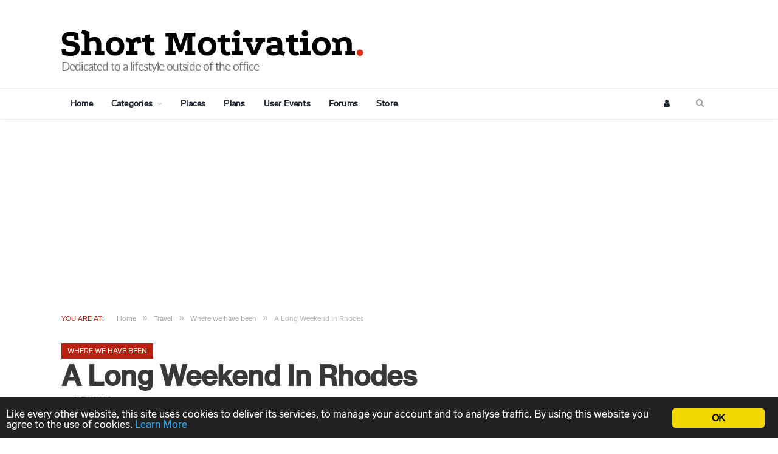

--- FILE ---
content_type: text/html; charset=UTF-8
request_url: https://www.shortmotivation.com/2017/02/a-long-weekend-in-rhodes/
body_size: 23230
content:

<!DOCTYPE html>

<!--[if IE 8]> <html class="ie ie8" lang="en-US"> <![endif]-->
<!--[if IE 9]> <html class="ie ie9" lang="en-US"> <![endif]-->
<!--[if gt IE 9]><!--> <html lang="en-US"> <!--<![endif]-->

<head>


<meta charset="UTF-8" />
<title>  A Long Weekend In Rhodes</title>

 
<meta name="viewport" content="width=device-width, initial-scale=1" />
<meta http-equiv="X-UA-Compatible" content="IE=edge" />
<link rel="pingback" href="https://www.shortmotivation.com/xmlrpc.php" />
	

	
<meta name='robots' content='max-image-preview:large' />
<meta name="dlm-version" content="4.7.3"><link rel='dns-prefetch' href='//fonts.googleapis.com' />
<link rel='dns-prefetch' href='//maxcdn.bootstrapcdn.com' />
<link rel="alternate" type="application/rss+xml" title="Short Motivation &raquo; Feed" href="https://www.shortmotivation.com/feed/" />
<link rel="alternate" type="application/rss+xml" title="Short Motivation &raquo; Comments Feed" href="https://www.shortmotivation.com/comments/feed/" />
<link rel="alternate" type="application/rss+xml" title="Short Motivation &raquo; A Long Weekend In Rhodes Comments Feed" href="https://www.shortmotivation.com/2017/02/a-long-weekend-in-rhodes/feed/" />
<!-- This site uses the Google Analytics by MonsterInsights plugin v7.2.0 - Using Analytics tracking - https://www.monsterinsights.com/ -->
<script type="text/javascript" data-cfasync="false">
	var mi_version         = '7.2.0';
	var mi_track_user      = true;
	var mi_no_track_reason = '';
	
	var disableStr = 'ga-disable-UA-98256506-1';

	/* Function to detect opted out users */
	function __gaTrackerIsOptedOut() {
		return document.cookie.indexOf(disableStr + '=true') > -1;
	}

	/* Disable tracking if the opt-out cookie exists. */
	if ( __gaTrackerIsOptedOut() ) {
		window[disableStr] = true;
	}

	/* Opt-out function */
	function __gaTrackerOptout() {
	  document.cookie = disableStr + '=true; expires=Thu, 31 Dec 2099 23:59:59 UTC; path=/';
	  window[disableStr] = true;
	}
	
	if ( mi_track_user ) {
		(function(i,s,o,g,r,a,m){i['GoogleAnalyticsObject']=r;i[r]=i[r]||function(){
			(i[r].q=i[r].q||[]).push(arguments)},i[r].l=1*new Date();a=s.createElement(o),
			m=s.getElementsByTagName(o)[0];a.async=1;a.src=g;m.parentNode.insertBefore(a,m)
		})(window,document,'script','//www.google-analytics.com/analytics.js','__gaTracker');

		__gaTracker('create', 'UA-98256506-1', 'auto');
		__gaTracker('set', 'forceSSL', true);
		__gaTracker('require', 'displayfeatures');
		__gaTracker('require', 'linkid', 'linkid.js');
		__gaTracker('send','pageview');
	} else {
		console.log( "" );
		(function() {
			/* https://developers.google.com/analytics/devguides/collection/analyticsjs/ */
			var noopfn = function() {
				return null;
			};
			var noopnullfn = function() {
				return null;
			};
			var Tracker = function() {
				return null;
			};
			var p = Tracker.prototype;
			p.get = noopfn;
			p.set = noopfn;
			p.send = noopfn;
			var __gaTracker = function() {
				var len = arguments.length;
				if ( len === 0 ) {
					return;
				}
				var f = arguments[len-1];
				if ( typeof f !== 'object' || f === null || typeof f.hitCallback !== 'function' ) {
					console.log( 'Not running function __gaTracker(' + arguments[0] + " ....) because you are not being tracked. " + mi_no_track_reason );
					return;
				}
				try {
					f.hitCallback();
				} catch (ex) {

				}
			};
			__gaTracker.create = function() {
				return new Tracker();
			};
			__gaTracker.getByName = noopnullfn;
			__gaTracker.getAll = function() {
				return [];
			};
			__gaTracker.remove = noopfn;
			window['__gaTracker'] = __gaTracker;
					})();
		}
</script>
<!-- / Google Analytics by MonsterInsights -->

<!-- MonsterInsights Ads Tracking -->
<script type="text/javascript">
window.google_analytics_uacct = 'UA-98256506-1';

</script>
<!-- End MonsterInsights Ads Tracking -->

<script type="text/javascript">
window._wpemojiSettings = {"baseUrl":"https:\/\/s.w.org\/images\/core\/emoji\/14.0.0\/72x72\/","ext":".png","svgUrl":"https:\/\/s.w.org\/images\/core\/emoji\/14.0.0\/svg\/","svgExt":".svg","source":{"concatemoji":"https:\/\/www.shortmotivation.com\/wp-includes\/js\/wp-emoji-release.min.js?ver=6.1.9"}};
/*! This file is auto-generated */
!function(e,a,t){var n,r,o,i=a.createElement("canvas"),p=i.getContext&&i.getContext("2d");function s(e,t){var a=String.fromCharCode,e=(p.clearRect(0,0,i.width,i.height),p.fillText(a.apply(this,e),0,0),i.toDataURL());return p.clearRect(0,0,i.width,i.height),p.fillText(a.apply(this,t),0,0),e===i.toDataURL()}function c(e){var t=a.createElement("script");t.src=e,t.defer=t.type="text/javascript",a.getElementsByTagName("head")[0].appendChild(t)}for(o=Array("flag","emoji"),t.supports={everything:!0,everythingExceptFlag:!0},r=0;r<o.length;r++)t.supports[o[r]]=function(e){if(p&&p.fillText)switch(p.textBaseline="top",p.font="600 32px Arial",e){case"flag":return s([127987,65039,8205,9895,65039],[127987,65039,8203,9895,65039])?!1:!s([55356,56826,55356,56819],[55356,56826,8203,55356,56819])&&!s([55356,57332,56128,56423,56128,56418,56128,56421,56128,56430,56128,56423,56128,56447],[55356,57332,8203,56128,56423,8203,56128,56418,8203,56128,56421,8203,56128,56430,8203,56128,56423,8203,56128,56447]);case"emoji":return!s([129777,127995,8205,129778,127999],[129777,127995,8203,129778,127999])}return!1}(o[r]),t.supports.everything=t.supports.everything&&t.supports[o[r]],"flag"!==o[r]&&(t.supports.everythingExceptFlag=t.supports.everythingExceptFlag&&t.supports[o[r]]);t.supports.everythingExceptFlag=t.supports.everythingExceptFlag&&!t.supports.flag,t.DOMReady=!1,t.readyCallback=function(){t.DOMReady=!0},t.supports.everything||(n=function(){t.readyCallback()},a.addEventListener?(a.addEventListener("DOMContentLoaded",n,!1),e.addEventListener("load",n,!1)):(e.attachEvent("onload",n),a.attachEvent("onreadystatechange",function(){"complete"===a.readyState&&t.readyCallback()})),(e=t.source||{}).concatemoji?c(e.concatemoji):e.wpemoji&&e.twemoji&&(c(e.twemoji),c(e.wpemoji)))}(window,document,window._wpemojiSettings);
</script>
<style type="text/css">
img.wp-smiley,
img.emoji {
	display: inline !important;
	border: none !important;
	box-shadow: none !important;
	height: 1em !important;
	width: 1em !important;
	margin: 0 0.07em !important;
	vertical-align: -0.1em !important;
	background: none !important;
	padding: 0 !important;
}
</style>
	<link rel='stylesheet' id='wp-block-library-css' href='https://www.shortmotivation.com/wp-includes/css/dist/block-library/style.min.css?ver=6.1.9' type='text/css' media='all' />
<link rel='stylesheet' id='classic-theme-styles-css' href='https://www.shortmotivation.com/wp-includes/css/classic-themes.min.css?ver=1' type='text/css' media='all' />
<style id='global-styles-inline-css' type='text/css'>
body{--wp--preset--color--black: #000000;--wp--preset--color--cyan-bluish-gray: #abb8c3;--wp--preset--color--white: #ffffff;--wp--preset--color--pale-pink: #f78da7;--wp--preset--color--vivid-red: #cf2e2e;--wp--preset--color--luminous-vivid-orange: #ff6900;--wp--preset--color--luminous-vivid-amber: #fcb900;--wp--preset--color--light-green-cyan: #7bdcb5;--wp--preset--color--vivid-green-cyan: #00d084;--wp--preset--color--pale-cyan-blue: #8ed1fc;--wp--preset--color--vivid-cyan-blue: #0693e3;--wp--preset--color--vivid-purple: #9b51e0;--wp--preset--gradient--vivid-cyan-blue-to-vivid-purple: linear-gradient(135deg,rgba(6,147,227,1) 0%,rgb(155,81,224) 100%);--wp--preset--gradient--light-green-cyan-to-vivid-green-cyan: linear-gradient(135deg,rgb(122,220,180) 0%,rgb(0,208,130) 100%);--wp--preset--gradient--luminous-vivid-amber-to-luminous-vivid-orange: linear-gradient(135deg,rgba(252,185,0,1) 0%,rgba(255,105,0,1) 100%);--wp--preset--gradient--luminous-vivid-orange-to-vivid-red: linear-gradient(135deg,rgba(255,105,0,1) 0%,rgb(207,46,46) 100%);--wp--preset--gradient--very-light-gray-to-cyan-bluish-gray: linear-gradient(135deg,rgb(238,238,238) 0%,rgb(169,184,195) 100%);--wp--preset--gradient--cool-to-warm-spectrum: linear-gradient(135deg,rgb(74,234,220) 0%,rgb(151,120,209) 20%,rgb(207,42,186) 40%,rgb(238,44,130) 60%,rgb(251,105,98) 80%,rgb(254,248,76) 100%);--wp--preset--gradient--blush-light-purple: linear-gradient(135deg,rgb(255,206,236) 0%,rgb(152,150,240) 100%);--wp--preset--gradient--blush-bordeaux: linear-gradient(135deg,rgb(254,205,165) 0%,rgb(254,45,45) 50%,rgb(107,0,62) 100%);--wp--preset--gradient--luminous-dusk: linear-gradient(135deg,rgb(255,203,112) 0%,rgb(199,81,192) 50%,rgb(65,88,208) 100%);--wp--preset--gradient--pale-ocean: linear-gradient(135deg,rgb(255,245,203) 0%,rgb(182,227,212) 50%,rgb(51,167,181) 100%);--wp--preset--gradient--electric-grass: linear-gradient(135deg,rgb(202,248,128) 0%,rgb(113,206,126) 100%);--wp--preset--gradient--midnight: linear-gradient(135deg,rgb(2,3,129) 0%,rgb(40,116,252) 100%);--wp--preset--duotone--dark-grayscale: url('#wp-duotone-dark-grayscale');--wp--preset--duotone--grayscale: url('#wp-duotone-grayscale');--wp--preset--duotone--purple-yellow: url('#wp-duotone-purple-yellow');--wp--preset--duotone--blue-red: url('#wp-duotone-blue-red');--wp--preset--duotone--midnight: url('#wp-duotone-midnight');--wp--preset--duotone--magenta-yellow: url('#wp-duotone-magenta-yellow');--wp--preset--duotone--purple-green: url('#wp-duotone-purple-green');--wp--preset--duotone--blue-orange: url('#wp-duotone-blue-orange');--wp--preset--font-size--small: 13px;--wp--preset--font-size--medium: 20px;--wp--preset--font-size--large: 36px;--wp--preset--font-size--x-large: 42px;--wp--preset--spacing--20: 0.44rem;--wp--preset--spacing--30: 0.67rem;--wp--preset--spacing--40: 1rem;--wp--preset--spacing--50: 1.5rem;--wp--preset--spacing--60: 2.25rem;--wp--preset--spacing--70: 3.38rem;--wp--preset--spacing--80: 5.06rem;}:where(.is-layout-flex){gap: 0.5em;}body .is-layout-flow > .alignleft{float: left;margin-inline-start: 0;margin-inline-end: 2em;}body .is-layout-flow > .alignright{float: right;margin-inline-start: 2em;margin-inline-end: 0;}body .is-layout-flow > .aligncenter{margin-left: auto !important;margin-right: auto !important;}body .is-layout-constrained > .alignleft{float: left;margin-inline-start: 0;margin-inline-end: 2em;}body .is-layout-constrained > .alignright{float: right;margin-inline-start: 2em;margin-inline-end: 0;}body .is-layout-constrained > .aligncenter{margin-left: auto !important;margin-right: auto !important;}body .is-layout-constrained > :where(:not(.alignleft):not(.alignright):not(.alignfull)){max-width: var(--wp--style--global--content-size);margin-left: auto !important;margin-right: auto !important;}body .is-layout-constrained > .alignwide{max-width: var(--wp--style--global--wide-size);}body .is-layout-flex{display: flex;}body .is-layout-flex{flex-wrap: wrap;align-items: center;}body .is-layout-flex > *{margin: 0;}:where(.wp-block-columns.is-layout-flex){gap: 2em;}.has-black-color{color: var(--wp--preset--color--black) !important;}.has-cyan-bluish-gray-color{color: var(--wp--preset--color--cyan-bluish-gray) !important;}.has-white-color{color: var(--wp--preset--color--white) !important;}.has-pale-pink-color{color: var(--wp--preset--color--pale-pink) !important;}.has-vivid-red-color{color: var(--wp--preset--color--vivid-red) !important;}.has-luminous-vivid-orange-color{color: var(--wp--preset--color--luminous-vivid-orange) !important;}.has-luminous-vivid-amber-color{color: var(--wp--preset--color--luminous-vivid-amber) !important;}.has-light-green-cyan-color{color: var(--wp--preset--color--light-green-cyan) !important;}.has-vivid-green-cyan-color{color: var(--wp--preset--color--vivid-green-cyan) !important;}.has-pale-cyan-blue-color{color: var(--wp--preset--color--pale-cyan-blue) !important;}.has-vivid-cyan-blue-color{color: var(--wp--preset--color--vivid-cyan-blue) !important;}.has-vivid-purple-color{color: var(--wp--preset--color--vivid-purple) !important;}.has-black-background-color{background-color: var(--wp--preset--color--black) !important;}.has-cyan-bluish-gray-background-color{background-color: var(--wp--preset--color--cyan-bluish-gray) !important;}.has-white-background-color{background-color: var(--wp--preset--color--white) !important;}.has-pale-pink-background-color{background-color: var(--wp--preset--color--pale-pink) !important;}.has-vivid-red-background-color{background-color: var(--wp--preset--color--vivid-red) !important;}.has-luminous-vivid-orange-background-color{background-color: var(--wp--preset--color--luminous-vivid-orange) !important;}.has-luminous-vivid-amber-background-color{background-color: var(--wp--preset--color--luminous-vivid-amber) !important;}.has-light-green-cyan-background-color{background-color: var(--wp--preset--color--light-green-cyan) !important;}.has-vivid-green-cyan-background-color{background-color: var(--wp--preset--color--vivid-green-cyan) !important;}.has-pale-cyan-blue-background-color{background-color: var(--wp--preset--color--pale-cyan-blue) !important;}.has-vivid-cyan-blue-background-color{background-color: var(--wp--preset--color--vivid-cyan-blue) !important;}.has-vivid-purple-background-color{background-color: var(--wp--preset--color--vivid-purple) !important;}.has-black-border-color{border-color: var(--wp--preset--color--black) !important;}.has-cyan-bluish-gray-border-color{border-color: var(--wp--preset--color--cyan-bluish-gray) !important;}.has-white-border-color{border-color: var(--wp--preset--color--white) !important;}.has-pale-pink-border-color{border-color: var(--wp--preset--color--pale-pink) !important;}.has-vivid-red-border-color{border-color: var(--wp--preset--color--vivid-red) !important;}.has-luminous-vivid-orange-border-color{border-color: var(--wp--preset--color--luminous-vivid-orange) !important;}.has-luminous-vivid-amber-border-color{border-color: var(--wp--preset--color--luminous-vivid-amber) !important;}.has-light-green-cyan-border-color{border-color: var(--wp--preset--color--light-green-cyan) !important;}.has-vivid-green-cyan-border-color{border-color: var(--wp--preset--color--vivid-green-cyan) !important;}.has-pale-cyan-blue-border-color{border-color: var(--wp--preset--color--pale-cyan-blue) !important;}.has-vivid-cyan-blue-border-color{border-color: var(--wp--preset--color--vivid-cyan-blue) !important;}.has-vivid-purple-border-color{border-color: var(--wp--preset--color--vivid-purple) !important;}.has-vivid-cyan-blue-to-vivid-purple-gradient-background{background: var(--wp--preset--gradient--vivid-cyan-blue-to-vivid-purple) !important;}.has-light-green-cyan-to-vivid-green-cyan-gradient-background{background: var(--wp--preset--gradient--light-green-cyan-to-vivid-green-cyan) !important;}.has-luminous-vivid-amber-to-luminous-vivid-orange-gradient-background{background: var(--wp--preset--gradient--luminous-vivid-amber-to-luminous-vivid-orange) !important;}.has-luminous-vivid-orange-to-vivid-red-gradient-background{background: var(--wp--preset--gradient--luminous-vivid-orange-to-vivid-red) !important;}.has-very-light-gray-to-cyan-bluish-gray-gradient-background{background: var(--wp--preset--gradient--very-light-gray-to-cyan-bluish-gray) !important;}.has-cool-to-warm-spectrum-gradient-background{background: var(--wp--preset--gradient--cool-to-warm-spectrum) !important;}.has-blush-light-purple-gradient-background{background: var(--wp--preset--gradient--blush-light-purple) !important;}.has-blush-bordeaux-gradient-background{background: var(--wp--preset--gradient--blush-bordeaux) !important;}.has-luminous-dusk-gradient-background{background: var(--wp--preset--gradient--luminous-dusk) !important;}.has-pale-ocean-gradient-background{background: var(--wp--preset--gradient--pale-ocean) !important;}.has-electric-grass-gradient-background{background: var(--wp--preset--gradient--electric-grass) !important;}.has-midnight-gradient-background{background: var(--wp--preset--gradient--midnight) !important;}.has-small-font-size{font-size: var(--wp--preset--font-size--small) !important;}.has-medium-font-size{font-size: var(--wp--preset--font-size--medium) !important;}.has-large-font-size{font-size: var(--wp--preset--font-size--large) !important;}.has-x-large-font-size{font-size: var(--wp--preset--font-size--x-large) !important;}
.wp-block-navigation a:where(:not(.wp-element-button)){color: inherit;}
:where(.wp-block-columns.is-layout-flex){gap: 2em;}
.wp-block-pullquote{font-size: 1.5em;line-height: 1.6;}
</style>
<link rel='stylesheet' id='fontawesome-latest-css-css' href='https://www.shortmotivation.com/wp-content/plugins/accesspress-social-login-lite/css/font-awesome/all.min.css?ver=3.4.8' type='text/css' media='all' />
<link rel='stylesheet' id='apsl-frontend-css-css' href='https://www.shortmotivation.com/wp-content/plugins/accesspress-social-login-lite/css/frontend.css?ver=3.4.8' type='text/css' media='all' />
<link rel='stylesheet' id='bbp-default-css' href='https://www.shortmotivation.com/wp-content/plugins/bbpress/templates/default/css/bbpress.min.css?ver=2.6.9' type='text/css' media='all' />
<link rel='stylesheet' id='disqus_rcw-css' href='https://www.shortmotivation.com/wp-content/plugins/disqus-recent-comments-widget/disqus_rcw.css?ver=6.1.9' type='text/css' media='all' />
<link rel='stylesheet' id='ginger-style-css' href='https://www.shortmotivation.com/wp-content/plugins/ginger/front/css/cookies-enabler.css?ver=6.1.9' type='text/css' media='all' />
<link rel='stylesheet' id='dashicons-css' href='https://www.shortmotivation.com/wp-includes/css/dashicons.min.css?ver=6.1.9' type='text/css' media='all' />
<link rel='stylesheet' id='post-views-counter-frontend-css' href='https://www.shortmotivation.com/wp-content/plugins/post-views-counter/css/frontend.min.css?ver=1.3.12' type='text/css' media='all' />
<link rel='stylesheet' id='shortmotivation-css' href='https://www.shortmotivation.com/wp-content/plugins/shortmotivation/css/shortMotivation.css?ver=1' type='text/css' media='all' />
<link rel='stylesheet' id='fancybox-css' href='https://www.shortmotivation.com/wp-content/themes/shortmotivation/js/fancybox/jquery.fancybox.css?ver=1.0' type='text/css' media='all' />
<link rel='stylesheet' id='smartmag-fonts-css' href='https://fonts.googleapis.com/css?family=Open+Sans%3A400%2C400Italic%2C600%2C700%7CRoboto+Slab%7CMerriweather%3A300italic&#038;subset' type='text/css' media='all' />
<link rel='stylesheet' id='smartmag-core-css' href='https://www.shortmotivation.com/wp-content/themes/shortmotivation/style.css?ver=3.1.0' type='text/css' media='all' />
<link rel='stylesheet' id='smartmag-responsive-css' href='https://www.shortmotivation.com/wp-content/themes/smart-mag/css/responsive.css?ver=3.1.0' type='text/css' media='all' />
<link rel='stylesheet' id='smartmag-bbpress-css' href='https://www.shortmotivation.com/wp-content/themes/smart-mag/css/bbpress-ext.css?ver=3.1.0' type='text/css' media='all' />
<link rel='stylesheet' id='smartmag-font-awesome-css' href='https://maxcdn.bootstrapcdn.com/font-awesome/4.7.0/css/font-awesome.min.css' type='text/css' media='all' />
<style id='smartmag-font-awesome-inline-css' type='text/css'>
@font-face { font-family: "NHaasGrotesk65Md"; src: url('https://www.shortmotivation.com/wp-content/uploads/2018/05/NHaasGroteskTXW01-65Md.woff') format('woff'); }
@font-face { font-family: "NHaasGrotesk45Lt"; src: url('https://www.shortmotivation.com/wp-content/uploads/2018/05/NHaasGroteskDSW01-45Lt.woff') format('woff'); }
@font-face { font-family: "LabGrotesque-Regular"; src: url('https://www.shortmotivation.com/wp-content/uploads/2018/05/LabGrotesque-Regular.woff') format('woff'); }
.post-content a { color: #5b5b5b; }

.post-content h4 { font-size: 23px;; }

.post-content h5 { font-size: 22px;; }

.post-content h6 { font-size: 20px;; }

.post-header h1, .post-content h1, .post-content h2, .post-content h3, .post-content h4, .post-content h5, .post-content h6 { font-family:  LabGrotesque-Regular;  }
.post-content h3 { font-size: 24px;; }

.post-content h2 { font-size: 26px;; }

.post-content h1 { font-size: 28px;; }

.post-content { color: #303030; }

h1, h2, h3, h4, h5, h6 { color: #383838; }

.post-content h1, .post-content h2, .post-content h3, .post-content h4, .post-content h5, .post-content h6 { color: #383838; }

::selection { background: #b62311; }

::-moz-selection { background: #b62311; }

.top-bar, .post-content .modern-quote, .mobile-head { border-top-color: #b62311; }

.main-color,
.trending-ticker .heading,
.nav-light .menu > li:hover > a,
.nav-light .menu > .current-menu-item > a,
.nav-light .menu > .current-menu-parent > a,
.nav-light .menu li li:hover,
.nav-light .menu li li.current-menu-item,
.nav-light .mega-menu .sub-nav li:hover,
.nav-light .menu .sub-nav li.current-menu-item,
.nav-light .menu li li:hover > a,
.nav-light .menu li li.current-menu-item > a,
.nav-light .mega-menu .sub-nav li:hover > a,
.nav-light .menu .sub-nav li.current-menu-item > a,
.nav-light-search .active .search-icon,
.nav-light-search .search-icon:hover,
.breadcrumbs .location,
.gallery-title,
.section-head.prominent,
.recentcomments .url,
.block.posts .fa-angle-right,
.news-focus .section-head,
.focus-grid .section-head,
.post-meta-b .posted-by a,
.post-content a,
.main-stars,
.main-stars span:before,
.related-posts .section-head,
.comments-list .bypostauthor .comment-author a,
.error-page .text-404,
a.bbp-author-name { color: #b62311; }

.navigation .menu > li:hover > a,
.navigation .menu > .current-menu-item > a,
.navigation .menu > .current-menu-parent > a,
.navigation .menu > .current-menu-ancestor > a,
.block-head,
.tabbed .tabs-list .active a,
.comment-content .reply,
.sc-tabs .active a,
.nav-dark-b { border-bottom-color: #b62311; }

.main-featured .cat,
.main-featured .pages .flex-active,
.main-pagination .current,
.main-pagination a:hover,
.block-head .heading,
.cat-title,
.post .read-more a,
.rate-number .progress,
.listing-meta .rate-number .progress,
.review-box .overall,
.review-box .bar,
.post-pagination > span,
.button,
.sc-button-default:hover,
.drop-caps { background: #b62311; }

.nav-search .search-icon:hover,
.nav-search .active .search-icon { border-color: #b62311; }

.modal-header .modal-title,
.highlights h2:before,
.post-header .post-title:before,
.review-box .heading,
.main-heading,
.page-title,
.entry-title,
div.bbp-template-notice,
div.indicator-hint,
div.bbp-template-notice.info,
.post-content .wpcf7-not-valid-tip { border-left-color: #b62311; }

@media only screen and (max-width: 799px) { .navigation .mobile .fa { background: #b62311; } }

.mobile-head { border-top-color: #b62311; }

body,
.gallery-title,
.section-head,
.block-head,
.modal-header .modal-title,
h3.gallery-title,
.modern-quote cite,
.comment-respond small,
.main-heading,
.page-title,
.entry-title,
.main .sidebar .widgettitle,
.tabbed .tabs-list,
.main-footer .widgettitle { font-family:  LabGrotesque-Regular;  }
.navigation .menu { font-family:  LabGrotesque-Regular;  }
.highlights .excerpt, .listing-alt .content .excerpt { font-family:  lato; font-size: 14px;  }

h1,
h2,
h3,
h4,
h5,
h6,
.posts-list .content > a,
.block.posts a,
.gallery-block .carousel .title a,
.navigate-posts .link,
.list-timeline .posts article,
.bbpress.single-topic .main-heading,
#bbpress-forums .bbp-topic-title,
#bbpress-forums .bbp-forum-title { font-family:  NHaasGrotesk65Md;  }
.post-content { font-family:  LabGrotesque-Regular; font-size: 18px;  }
.post-content > p:first-child { font-size: inherit; color: inherit;; }


.cat-126, 
.cat-title.cat-126,
.block-head.cat-text-126 .heading { 
	background: #1e73be;
}

.block-head.cat-text-126 {
	border-color: #1e73be;
}
				
.cat-text-126, .section-head.cat-text-126 { color: #1e73be; }
				 

.navigation .menu > .menu-cat-126:hover > a, .navigation .menu > .menu-cat-126.current-menu-item > a, .navigation .menu > .menu-cat-126.current-menu-parent > a {
	border-bottom-color: #1e73be;
}


.cat-3, 
.cat-title.cat-3,
.block-head.cat-text-3 .heading { 
	background: #dd9933;
}

.block-head.cat-text-3 {
	border-color: #dd9933;
}
				
.cat-text-3, .section-head.cat-text-3 { color: #dd9933; }
				 

.navigation .menu > .menu-cat-3:hover > a, .navigation .menu > .menu-cat-3.current-menu-item > a, .navigation .menu > .menu-cat-3.current-menu-parent > a {
	border-bottom-color: #dd9933;
}


.cat-15, 
.cat-title.cat-15,
.block-head.cat-text-15 .heading { 
	background: #81d742;
}

.block-head.cat-text-15 {
	border-color: #81d742;
}
				
.cat-text-15, .section-head.cat-text-15 { color: #81d742; }
				 

.navigation .menu > .menu-cat-15:hover > a, .navigation .menu > .menu-cat-15.current-menu-item > a, .navigation .menu > .menu-cat-15.current-menu-parent > a {
	border-bottom-color: #81d742;
}


.cat-5, 
.cat-title.cat-5,
.block-head.cat-text-5 .heading { 
	background: #000000;
}

.block-head.cat-text-5 {
	border-color: #000000;
}
				
.cat-text-5, .section-head.cat-text-5 { color: #000000; }
				 

.navigation .menu > .menu-cat-5:hover > a, .navigation .menu > .menu-cat-5.current-menu-item > a, .navigation .menu > .menu-cat-5.current-menu-parent > a {
	border-bottom-color: #000000;
}


@import url("http://fast.fonts.net/t/1.css?apiType=css&projectid=838d5592-5050-470c-b70b-6c9f2dc41761");
    @font-face{
        font-family:"NHaasGroteskDSW01-35XLt";
        src:url("Fonts/2459b772-216e-4520-97f4-ce5cb27cd66d.eot?#iefix");
        src:url("Fonts/2459b772-216e-4520-97f4-ce5cb27cd66d.eot?#iefix") format("eot"),url("Fonts/2d3ed639-f5d6-489d-9792-c18f0b3a58d6.woff2") format("woff2"),url("Fonts/2cb388a7-9311-4869-8f13-a267ec0df0cb.woff") format("woff"),url("Fonts/373e53df-6f63-436a-a189-25fb3a3e0718.ttf") format("truetype"),url("Fonts/4ea4edba-9d1d-4b94-9ddd-ca9bc5cf9ebe.svg#4ea4edba-9d1d-4b94-9ddd-ca9bc5cf9ebe") format("svg");
    }
    @font-face{
        font-family:"NHaasGroteskDSW01-45Lt";
        src:url("Fonts/d5211394-289b-4a20-a4c5-69e82b7f1cdc.eot?#iefix");
        src:url("Fonts/d5211394-289b-4a20-a4c5-69e82b7f1cdc.eot?#iefix") format("eot"),url("Fonts/fcd607c0-74ab-4cb5-90c3-db118b1ad287.woff2") format("woff2"),url("Fonts/5f644ac3-aa3c-43a7-ae6e-79075f4766df.woff") format("woff"),url("Fonts/88228648-8c26-4d51-a51b-f92564a92392.ttf") format("truetype"),url("Fonts/24bd485c-6511-4e93-91d9-4764d66fc2df.svg#24bd485c-6511-4e93-91d9-4764d66fc2df") format("svg");
    }
    @font-face{
        font-family:"NHaasGroteskTXW01-65Md";
        src:url("Fonts/fca16206-1413-42b5-b3dd-ce6499d2bd3f.eot?#iefix");
        src:url("Fonts/fca16206-1413-42b5-b3dd-ce6499d2bd3f.eot?#iefix") format("eot"),url("Fonts/34ae0cd2-c49c-4df4-8270-fcda21c1b715.woff2") format("woff2"),url("Fonts/9e666926-4bc9-4013-849e-dffa25a41dbd.woff") format("woff"),url("Fonts/37e13425-7daf-407c-ba41-43ebd7d30855.ttf") format("truetype"),url("Fonts/9cd38052-e8fa-4a89-bfee-01d1675c9aa1.svg#9cd38052-e8fa-4a89-bfee-01d1675c9aa1") format("svg");
    }
    @font-face{
        font-family:"NHaasGroteskTXW01-75Bd";
        src:url("Fonts/8d290bc2-1f22-40ea-be12-7000a5406aff.eot?#iefix");
        src:url("Fonts/8d290bc2-1f22-40ea-be12-7000a5406aff.eot?#iefix") format("eot"),url("Fonts/d13fb250-6b64-4d97-85df-51fc6625a891.woff2") format("woff2"),url("Fonts/60fa2ce6-c35e-4203-9bbf-25dd128daec5.woff") format("woff"),url("Fonts/dda121ff-e230-440f-83fb-40aefbd6e09a.ttf") format("truetype"),url("Fonts/c98782d3-8599-4314-b717-118a629a3aa4.svg#c98782d3-8599-4314-b717-118a629a3aa4") format("svg");
    }


/* titles in the featured section */
.featured-grid .caption-large h3
{
}

.featured-grid .caption-small h3
{
}

/* categories */
.widget_categories li a 
{
}

/* article strapline */
.post-cover .title-section h3
{
}

/* image captions */
.wp-caption .wp-caption-text
{
}

blockquote
{
}

</style>
<script type='text/javascript' id='monsterinsights-frontend-script-js-extra'>
/* <![CDATA[ */
var monsterinsights_frontend = {"js_events_tracking":"true","is_debug_mode":"false","download_extensions":"doc,exe,js,pdf,ppt,tgz,zip,xls","inbound_paths":"","home_url":"https:\/\/www.shortmotivation.com","track_download_as":"event","internal_label":"int","hash_tracking":"false"};
/* ]]> */
</script>
<script type='text/javascript' src='https://www.shortmotivation.com/wp-content/plugins/google-analytics-premium/assets/js/frontend.min.js?ver=7.2.0' id='monsterinsights-frontend-script-js'></script>
<script type='text/javascript' src='https://www.shortmotivation.com/wp-includes/js/jquery/jquery.min.js?ver=3.6.1' id='jquery-core-js'></script>
<script type='text/javascript' src='https://www.shortmotivation.com/wp-includes/js/jquery/jquery-migrate.min.js?ver=3.3.2' id='jquery-migrate-js'></script>
<script type='text/javascript' src='https://www.shortmotivation.com/wp-content/plugins/accesspress-social-login-lite/js/frontend.js?ver=3.4.8' id='apsl-frontend-js-js'></script>
<script type='text/javascript' src='https://www.shortmotivation.com/wp-content/plugins/ginger/addon/analytics/gingeranalytics.min.js?ver=6.1.9' id='ginger-analytics_script-js'></script>
<script type='text/javascript' src='https://www.shortmotivation.com/wp-content/plugins/ginger/front/js/cookies-enabler.min.js?ver=6.1.9' id='ginger-cookies-enabler-js'></script>
<script type='text/javascript' id='wpgmza_data-js-extra'>
/* <![CDATA[ */
var wpgmza_google_api_status = {"message":"Enqueued","code":"ENQUEUED"};
/* ]]> */
</script>
<script type='text/javascript' src='https://www.shortmotivation.com/wp-content/plugins/wp-google-maps/wpgmza_data.js?ver=6.1.9' id='wpgmza_data-js'></script>
<script type='text/javascript' id='bunyad-theme-js-extra'>
/* <![CDATA[ */
var Bunyad = {"ajaxurl":"https:\/\/www.shortmotivation.com\/wp-admin\/admin-ajax.php"};
/* ]]> */
</script>
<script type='text/javascript' src='https://www.shortmotivation.com/wp-content/themes/smart-mag/js/bunyad-theme.js?ver=6.1.9' id='bunyad-theme-js'></script>
<link rel="https://api.w.org/" href="https://www.shortmotivation.com/wp-json/" /><link rel="alternate" type="application/json" href="https://www.shortmotivation.com/wp-json/wp/v2/posts/1614" /><link rel="EditURI" type="application/rsd+xml" title="RSD" href="https://www.shortmotivation.com/xmlrpc.php?rsd" />
<link rel="wlwmanifest" type="application/wlwmanifest+xml" href="https://www.shortmotivation.com/wp-includes/wlwmanifest.xml" />
<meta name="generator" content="WordPress 6.1.9" />
<link rel="canonical" href="https://www.shortmotivation.com/2017/02/a-long-weekend-in-rhodes/" />
<link rel='shortlink' href='https://www.shortmotivation.com/?p=1614' />
<link rel="alternate" type="application/json+oembed" href="https://www.shortmotivation.com/wp-json/oembed/1.0/embed?url=https%3A%2F%2Fwww.shortmotivation.com%2F2017%2F02%2Fa-long-weekend-in-rhodes%2F" />
<link rel="alternate" type="text/xml+oembed" href="https://www.shortmotivation.com/wp-json/oembed/1.0/embed?url=https%3A%2F%2Fwww.shortmotivation.com%2F2017%2F02%2Fa-long-weekend-in-rhodes%2F&#038;format=xml" />
            <script type="text/javascript">
        var ginger_logger = "Y";
        var ginger_logger_url = "https://www.shortmotivation.com";
        var current_url = "https://www.shortmotivation.com/2017/02/a-long-weekend-in-rhodes/";

        function gingerAjaxLogTime(status) {
            var xmlHttp = new XMLHttpRequest();
            var parameters = "ginger_action=time";
            var url= ginger_logger_url + "?" + parameters;
            xmlHttp.open("GET", url, true);

            //Black magic paragraph
            xmlHttp.setRequestHeader("Content-type", "application/x-www-form-urlencoded");

            xmlHttp.onreadystatechange = function() {
                if(xmlHttp.readyState == 4 && xmlHttp.status == 200) {
                    var time = xmlHttp.responseText;
                    gingerAjaxLogger(time, status);
                }
            }

            xmlHttp.send(parameters);
        }

        function gingerAjaxLogger(ginger_logtime, status) {
            console.log(ginger_logtime);
            var xmlHttp = new XMLHttpRequest();
            var parameters = "ginger_action=log&time=" + ginger_logtime + "&url=" + current_url + "&status=" + status;
            var url= ginger_logger_url + "?" + parameters;
            //console.log(url);
            xmlHttp.open("GET", url, true);

            //Black magic paragraph
            xmlHttp.setRequestHeader("Content-type", "application/x-www-form-urlencoded");

            xmlHttp.send(parameters);
        }

    </script>
    <meta property="og:image" content="https://www.shortmotivation.com/wp-content/uploads/2017/02/IMG_8245-1078x516.jpg"/><meta property="og:url" content="https://www.shortmotivation.com/2017/02/a-long-weekend-in-rhodes/"/><meta property="og:type" content="article" />	<script type="text/javascript">
		jQuery(document).ready(function( $ ) {
			var fancyboxes = jQuery(".fancybox");
			
			if( fancyboxes.length > 0 )
				fancyboxes.fancybox({
	    			width: 600,
					afterLoad: function()
					{
						var w = $( this.element ).data( "width" );
   					
						if( w )
							this.width = w;
	 				}
				});

			jQuery( '.widget_categories .cat-item' ).prepend( '<span class="icon"></span>' ); 

			jQuery( '#rcp_profile_editor_form legend' ).replaceWith( function()
			{
				return '<h4 class="section_title title"><span class="page_header_title">' + jQuery( this ).text() + '</span></h4>';
			} );
		});

		if(( top.location.href.indexOf( '/wp-admin/customize.php' ) < 0 ) && ( top.location.href != self.location.href ))
			top.location.href = self.location.href
	</script>

	<!--[if gte IE 9]>
	<style type="text/css">
    .gradient {
		filter: none;
	}
	</style>
	<![endif]-->
<link rel="icon" href="https://www.shortmotivation.com/wp-content/uploads/2017/05/cropped-icon-shorts-32x32.png" sizes="32x32" />
<link rel="icon" href="https://www.shortmotivation.com/wp-content/uploads/2017/05/cropped-icon-shorts-192x192.png" sizes="192x192" />
<link rel="apple-touch-icon" href="https://www.shortmotivation.com/wp-content/uploads/2017/05/cropped-icon-shorts-180x180.png" />
<meta name="msapplication-TileImage" content="https://www.shortmotivation.com/wp-content/uploads/2017/05/cropped-icon-shorts-270x270.png" />
<style>
  @import url("https://use.typekit.net/iet6nsy.css");
</style>	
<!--[if lt IE 9]>
<script src="https://www.shortmotivation.com/wp-content/themes/smart-mag/js/html5.js" type="text/javascript"></script>
<![endif]-->


</head>


<body class="post-template-default single single-post postid-1614 single-format-image page-builder right-sidebar full post-layout-cover has-nav-light-b has-nav-full has-head-tech">

<div class="main-wrap">

	
	
	<div class="top-bar hidden">
	
		
		<div class="search">
			<form role="search" action="https://www.shortmotivation.com/" method="get">
				<input type="text" name="s" class="query live-search-query" value="" placeholder="Search..."/>
				<button class="search-button" type="submit"><i class="fa fa-search"></i></button>
			</form>
		</div> <!-- .search -->	
	</div>
	
	<div id="main-head" class="main-head">
		
		<div class="wrap">
			
			
			<header class="tech">
			
				<div class="title">
							<a href="https://www.shortmotivation.com/" title="Short Motivation" rel="home" class="is-logo-mobile">
		
														
									<img src="https://www.shortmotivation.com/wp-content/uploads/2018/05/sm-logo-500x2.png" class="logo-mobile" width="0" height="0" />
								
				<img src="https://www.shortmotivation.com/wp-content/uploads/2018/05/sm-logo-500.png" class="logo-image" alt="Short Motivation" srcset="https://www.shortmotivation.com/wp-content/uploads/2018/05/sm-logo-500.png ,https://www.shortmotivation.com/wp-content/uploads/2018/05/sm-logo-500x2.png 2x" />
					 
						
		</a>				</div>
				
									
					<div class="right">
										</div>
					
								
			</header>
				
							
		</div>
		
		
<div class="main-nav">
	<div class="navigation-wrap cf">
	
		<nav class="navigation cf nav-full has-search nav-light nav-light-b">
		
			<div class="wrap">
			
				<div class="mobile" data-type="off-canvas" data-search="1">
					<a href="#" class="selected">
						<span class="text">Navigate</span><span class="current"></span> <i class="hamburger fa fa-bars"></i>
					</a>
				</div>
				
				<div class="menu-main-menu-container"><ul id="menu-main-menu" class="menu"><li id="menu-item-10" class="menu-item menu-item-type-custom menu-item-object-custom menu-item-home menu-item-10"><a href="https://www.shortmotivation.com">Home</a></li>
<li id="menu-item-2753" class="menu-item menu-item-type-custom menu-item-object-custom menu-item-has-children menu-item-2753"><a href="#">Categories</a>
<ul class="sub-menu">
	<li id="menu-item-15124" class="menu-item menu-item-type-taxonomy menu-item-object-category menu-cat-126 menu-item-15124"><a href="https://www.shortmotivation.com/category/news/">News &#038; Views</a></li>
	<li id="menu-item-2754" class="menu-item menu-item-type-taxonomy menu-item-object-category current-post-ancestor menu-cat-3 menu-item-2754"><a href="https://www.shortmotivation.com/category/travel/">Travel</a></li>
	<li id="menu-item-2755" class="menu-item menu-item-type-taxonomy menu-item-object-category menu-cat-5 menu-item-2755"><a href="https://www.shortmotivation.com/category/fashion/">Fashion</a></li>
	<li id="menu-item-2756" class="menu-item menu-item-type-taxonomy menu-item-object-category menu-cat-7 menu-item-2756"><a href="https://www.shortmotivation.com/category/training/">Training</a></li>
	<li id="menu-item-2757" class="menu-item menu-item-type-taxonomy menu-item-object-category menu-cat-9 menu-item-2757"><a href="https://www.shortmotivation.com/category/headlines/">Headlines</a></li>
	<li id="menu-item-2758" class="menu-item menu-item-type-taxonomy menu-item-object-category menu-cat-15 menu-item-2758"><a href="https://www.shortmotivation.com/category/nutrition/">Nutrition</a></li>
	<li id="menu-item-2759" class="menu-item menu-item-type-taxonomy menu-item-object-category menu-cat-46 menu-item-2759"><a href="https://www.shortmotivation.com/category/reviews/">Reviews</a></li>
</ul>
</li>
<li id="menu-item-459" class="menu-item menu-item-type-post_type menu-item-object-page menu-item-459"><a href="https://www.shortmotivation.com/destinations/">Places</a></li>
<li id="menu-item-570" class="menu-item menu-item-type-post_type menu-item-object-page menu-item-570"><a href="https://www.shortmotivation.com/plans/">Plans</a></li>
<li id="menu-item-1199" class="menu-item menu-item-type-post_type menu-item-object-page menu-item-1199"><a href="https://www.shortmotivation.com/user-events/">User Events</a></li>
<li id="menu-item-48" class="menu-item menu-item-type-custom menu-item-object-custom menu-item-48"><a href="/forums/">Forums</a></li>
<li id="menu-item-15230" class="menu-item menu-item-type-custom menu-item-object-custom menu-item-15230"><a href="https://store.shortmotivation.com">Store</a></li>
<li id="menu-item-15117" class="menu-item menu-item-type-custom menu-item-object-custom menu-item-15117 user-login"><a href="#user-login"><i class="fa fa-user"></i></a></li>
</ul></div>				
						
			</div>
			
		</nav>
	
				
		<div class="nav-search nav-light-search wrap">
					
			<div class="search-overlay">
				<a href="#" title="Search" class="search-icon"><i class="fa fa-search"></i></a>
				
		<div class="search">
			<form role="search" action="https://www.shortmotivation.com/" method="get">
				<input type="text" name="s" class="query live-search-query" value="" placeholder="Search..."/>
				<button class="search-button" type="submit"><i class="fa fa-search"></i></button>
			</form>
		</div> <!-- .search -->			</div>
		</div>
		
				
	</div>
</div>		
	</div>	
	<div class="breadcrumbs-wrap">
		
		<div class="wrap">
		<div class="breadcrumbs"><span class="location">You are at:</span><span itemscope itemtype="http://data-vocabulary.org/Breadcrumb"><a itemprop="url" href="https://www.shortmotivation.com/"><span itemprop="title">Home</span></a></span><span class="delim">&raquo;</span><span itemscope itemtype="http://data-vocabulary.org/Breadcrumb"><a itemprop="url"  href="https://www.shortmotivation.com/category/travel/"><span itemprop="title">Travel</span></a></span><span class="delim">&raquo;</span><span itemscope itemtype="http://data-vocabulary.org/Breadcrumb"><a itemprop="url"  href="https://www.shortmotivation.com/category/travel/where-we-have-been/"><span itemprop="title">Where we have been</span></a></span><span class="delim">&raquo;</span><span class="current">A Long Weekend In Rhodes</span></div>		</div>
		
	</div>


<div class="main wrap cf">

			
		

	
<div class="post-wrap post-1614 post type-post status-publish format-image has-post-thumbnail category-where-we-have-been tag-rhodes tag-greece tag-sun post_format-post-format-image">

	<section class="post-cover">

		<div class="title-section">

			<span class="cat-title cat-9675"><a href="https://www.shortmotivation.com/category/travel/where-we-have-been/">Where we have been</a></span>

			<h1 class="item fn">A Long Weekend In Rhodes</h1>

			
			<div class="post-meta">
				<span class="posted-by">By					<span class="reviewer"><a href="https://www.shortmotivation.com/author/aeckardt/" title="Posts by Alexander" rel="author">Alexander</a></span>
				</span>

				<span class="posted-on">on					<span class="dtreviewed">
						<time class="value-title" datetime="2017-02-23T18:06:16+00:00" title="2017-02-23">February 23, 2017</time>
					</span>
				</span>

				<span class="comments">
					<a href="https://www.shortmotivation.com/2017/02/a-long-weekend-in-rhodes/#respond"><i class="fa fa-comments-o"></i> 0 Comments</a>
				</span>
			</div>

		</div>

		<div class="featured">

								
										
						<img width="1078" height="516" src="https://www.shortmotivation.com/wp-content/uploads/2017/02/IMG_8245-1078x516.jpg" class="attachment-main-full size-main-full wp-post-image" alt="" decoding="async" title="A Long Weekend In Rhodes" srcset="https://www.shortmotivation.com/wp-content/uploads/2017/02/IMG_8245-1078x516.jpg 1078w, https://www.shortmotivation.com/wp-content/uploads/2017/02/IMG_8245-702x336.jpg 702w" sizes="(max-width: 1078px) 100vw, 1078px" />										
												
					
																			
								
					
							</div>
	
	</section>
	
	
	<div class="row">

		<div class="col-8 main-content">
		
			<article>
			
				<div class="post-container cf">
				
					<div class="post-content post-dynamic description ">
				
								
				
		<div class="sm_infobox"><h1 class="sm_infobox_title">Travel Spotlight</h1><p><div class="sm_inforow"><img src="https://www.shortmotivation.com/wp-content/uploads/2016/09/1436820012_19.png" class="sm_inforow_icon" alt=""><div class="sm_inforow_text"><p>
Out: EZY8791 A320<br />
Back: EZY8794 A320</p>
</div></div><br />
<div class="sm_inforow"><img src="https://www.shortmotivation.com/wp-content/uploads/2016/09/1436820074_112.png" class="sm_inforow_icon" alt=""><div class="sm_inforow_text"><p>
Rimowa Salsa Air cabin case</p>
</div></div><br />
<div class="sm_inforow"><img src="https://www.shortmotivation.com/wp-content/uploads/2016/09/1436468334_car.png" class="sm_inforow_icon" alt=""><div class="sm_inforow_text"><p>
Hire car from <a href="https://www.europcar.com" target="_blank" rel="noopener">Europcar</a></p>
</div></div><br />
<div class="sm_inforow"><img src="https://www.shortmotivation.com/wp-content/uploads/2016/09/1436817300_clock.png" class="sm_inforow_icon" alt=""><div class="sm_inforow_text"><p>
Total travel time 4 hours 20 mins from London</p>
</div></div><br />
<div class="sm_inforow"><img src="https://www.shortmotivation.com/wp-content/uploads/2016/09/1436816586_01.png" class="sm_inforow_icon" alt=""><div class="sm_inforow_text"><p>
<a href="http://casacook.com" target="_blank" rel="noopener">Casa Cook</a></p>
</div></div><br />
<div class="sm_inforow"><img src="https://www.shortmotivation.com/wp-content/uploads/2016/09/1436820043_027.png" class="sm_inforow_icon" alt=""><div class="sm_inforow_text"><p>
Warm, 25°C/77°F</p>
</div></div></p>
</div>If you live in Northern Europe, in October, it’s likely to be wet, cold and overcast. What do you do? Fear not, you still have opportunities, with a relatively short flight, to find sunshine, beaches and relaxation.</p>
<p>One option is Rhodes. Lined with miles of beaches, a mountainous centre and plenty of history including old crusader castles, churches and medieval towns with over half the year covered in sun. Rhodes is a great option for a holiday, especially in the latter months when it gets quiet as you can avoid some of the crowds as over 2 million people descend on Rhodes every year. In October you still get consistent sun, a dry heat, which isn&#8217;t unbearable, plus plenty of space to get around as Rhodes starts winding down for the winter season.</p>
<p>We booked in to the newly opened <a href="http://www.casacook.com" target="_blank" rel="noopener">Casa Cook</a> in Kolymbia, a short drive from the airport thanks to Europcar with the unexpected upgrade to a top-of-the-range BMW rental car. Set in luscious green grounds with plenty of palm trees, Casa Cook is the first boutique “concept” hotel from Thomas Cook. This is about as far you could come from the image most people have in mind when they visualise a Thomas Cook holiday.</p>
<blockquote><p>Rhodes is lined with miles of beaches, a mountainous centre and plenty of history including old crusader castles, churches and medieval towns and spends over half the year draped in the sun</p></blockquote>
<p>The reception area is impressive as the complex,  containing a store where you can purchase all the cool products you see and use around the hotel. There is a lot of cast iron furniture, wicker chairs, and hammocks across the resort and also in the rooms.</p>
<div data-carousel-extra='{"blog_id":1,"permalink":"https:\/\/www.shortmotivation.com\/2017\/02\/a-long-weekend-in-rhodes\/"}' class="tiled-gallery type-rectangular" data-original-width="702"><div class="gallery-row" style="width: 697px; height: 332px;"><div class="gallery-group images-1" style="width: 447px; height: 336px;"><div class="tiled-gallery-item tiled-gallery-item-large"><a href="https://www.shortmotivation.com/wp-content/uploads/2017/02/casa-cook1.jpg"><img data-attachment-id="1619" data-orig-file="https://www.shortmotivation.com/wp-content/uploads/2017/02/casa-cook1.jpg" data-orig-size="2048,1536" data-comments-opened="1" data-image-meta="{&quot;aperture&quot;:&quot;2.2&quot;,&quot;credit&quot;:&quot;&quot;,&quot;camera&quot;:&quot;iPhone 6s Plus&quot;,&quot;caption&quot;:&quot;&quot;,&quot;created_timestamp&quot;:&quot;1475826802&quot;,&quot;copyright&quot;:&quot;&quot;,&quot;focal_length&quot;:&quot;4.15&quot;,&quot;iso&quot;:&quot;25&quot;,&quot;shutter_speed&quot;:&quot;0.0014184397163121&quot;,&quot;title&quot;:&quot;&quot;,&quot;orientation&quot;:&quot;1&quot;}" data-image-title="casa-cook1" data-image-description="" data-medium-file="https://www.shortmotivation.com/wp-content/uploads/2017/02/casa-cook1-300x225.jpg" data-large-file="https://www.shortmotivation.com/wp-content/uploads/2017/02/casa-cook1-1024x768.jpg" src="https://www.shortmotivation.com/wp-content/uploads/2017/02/casa-cook1-443x332.jpg" width="443" height="332" align="left" title="casa-cook1" /></a><div class="tiled-gallery-caption">Casa Cook complex</div></div></div><div class="gallery-group images-2" style="width: 250px; height: 336px;"><div class="tiled-gallery-item tiled-gallery-item-small"><a href="https://www.shortmotivation.com/wp-content/uploads/2017/02/casa-cook2.jpg"><img data-attachment-id="1620" data-orig-file="https://www.shortmotivation.com/wp-content/uploads/2017/02/casa-cook2.jpg" data-orig-size="2304,1536" data-comments-opened="1" data-image-meta="{&quot;aperture&quot;:&quot;4&quot;,&quot;credit&quot;:&quot;&quot;,&quot;camera&quot;:&quot;Canon EOS 750D&quot;,&quot;caption&quot;:&quot;&quot;,&quot;created_timestamp&quot;:&quot;1475841546&quot;,&quot;copyright&quot;:&quot;&quot;,&quot;focal_length&quot;:&quot;18&quot;,&quot;iso&quot;:&quot;100&quot;,&quot;shutter_speed&quot;:&quot;0.00125&quot;,&quot;title&quot;:&quot;&quot;,&quot;orientation&quot;:&quot;0&quot;}" data-image-title="casa-cook2" data-image-description="" data-medium-file="https://www.shortmotivation.com/wp-content/uploads/2017/02/casa-cook2-300x200.jpg" data-large-file="https://www.shortmotivation.com/wp-content/uploads/2017/02/casa-cook2-1024x683.jpg" src="https://www.shortmotivation.com/wp-content/uploads/2017/02/casa-cook2-246x164.jpg" width="246" height="164" align="left" title="casa-cook2" /></a><div class="tiled-gallery-caption">Palm Springs?</div></div><div class="tiled-gallery-item tiled-gallery-item-small"><a href="https://www.shortmotivation.com/wp-content/uploads/2017/02/casa-cook-pool.jpg"><img data-attachment-id="1621" data-orig-file="https://www.shortmotivation.com/wp-content/uploads/2017/02/casa-cook-pool.jpg" data-orig-size="2304,1536" data-comments-opened="1" data-image-meta="{&quot;aperture&quot;:&quot;5&quot;,&quot;credit&quot;:&quot;&quot;,&quot;camera&quot;:&quot;Canon EOS 750D&quot;,&quot;caption&quot;:&quot;&quot;,&quot;created_timestamp&quot;:&quot;1475841701&quot;,&quot;copyright&quot;:&quot;&quot;,&quot;focal_length&quot;:&quot;18&quot;,&quot;iso&quot;:&quot;100&quot;,&quot;shutter_speed&quot;:&quot;0.001&quot;,&quot;title&quot;:&quot;&quot;,&quot;orientation&quot;:&quot;0&quot;}" data-image-title="casa-cook-pool" data-image-description="" data-medium-file="https://www.shortmotivation.com/wp-content/uploads/2017/02/casa-cook-pool-300x200.jpg" data-large-file="https://www.shortmotivation.com/wp-content/uploads/2017/02/casa-cook-pool-1024x683.jpg" src="https://www.shortmotivation.com/wp-content/uploads/2017/02/casa-cook-pool-246x164.jpg" width="246" height="164" align="left" title="casa-cook-pool" /></a><div class="tiled-gallery-caption">Casa Cook main pool</div></div></div></div><div class="gallery-row" style="width: 697px; height: 152px;"><div class="gallery-group images-1" style="width: 233px; height: 156px;"><div class="tiled-gallery-item tiled-gallery-item-small"><a href="https://www.shortmotivation.com/wp-content/uploads/2017/02/casa-cook-seating.jpg"><img data-attachment-id="1622" data-orig-file="https://www.shortmotivation.com/wp-content/uploads/2017/02/casa-cook-seating.jpg" data-orig-size="2304,1536" data-comments-opened="1" data-image-meta="{&quot;aperture&quot;:&quot;5.6&quot;,&quot;credit&quot;:&quot;&quot;,&quot;camera&quot;:&quot;Canon EOS 750D&quot;,&quot;caption&quot;:&quot;&quot;,&quot;created_timestamp&quot;:&quot;1475841617&quot;,&quot;copyright&quot;:&quot;&quot;,&quot;focal_length&quot;:&quot;18&quot;,&quot;iso&quot;:&quot;100&quot;,&quot;shutter_speed&quot;:&quot;0.005&quot;,&quot;title&quot;:&quot;&quot;,&quot;orientation&quot;:&quot;0&quot;}" data-image-title="casa-cook-seating" data-image-description="" data-medium-file="https://www.shortmotivation.com/wp-content/uploads/2017/02/casa-cook-seating-300x200.jpg" data-large-file="https://www.shortmotivation.com/wp-content/uploads/2017/02/casa-cook-seating-1024x683.jpg" src="https://www.shortmotivation.com/wp-content/uploads/2017/02/casa-cook-seating-229x152.jpg" width="229" height="152" align="left" title="casa-cook-seating" /></a><div class="tiled-gallery-caption">Casa Cook seating area</div></div></div><div class="gallery-group images-1" style="width: 232px; height: 156px;"><div class="tiled-gallery-item tiled-gallery-item-small"><a href="https://www.shortmotivation.com/wp-content/uploads/2017/02/casa-cook-entrance.jpg"><img data-attachment-id="1623" data-orig-file="https://www.shortmotivation.com/wp-content/uploads/2017/02/casa-cook-entrance.jpg" data-orig-size="2304,1536" data-comments-opened="1" data-image-meta="{&quot;aperture&quot;:&quot;5.6&quot;,&quot;credit&quot;:&quot;&quot;,&quot;camera&quot;:&quot;Canon EOS 750D&quot;,&quot;caption&quot;:&quot;&quot;,&quot;created_timestamp&quot;:&quot;1475916380&quot;,&quot;copyright&quot;:&quot;&quot;,&quot;focal_length&quot;:&quot;18&quot;,&quot;iso&quot;:&quot;100&quot;,&quot;shutter_speed&quot;:&quot;0.0025&quot;,&quot;title&quot;:&quot;&quot;,&quot;orientation&quot;:&quot;0&quot;}" data-image-title="casa-cook-entrance" data-image-description="" data-medium-file="https://www.shortmotivation.com/wp-content/uploads/2017/02/casa-cook-entrance-300x200.jpg" data-large-file="https://www.shortmotivation.com/wp-content/uploads/2017/02/casa-cook-entrance-1024x683.jpg" src="https://www.shortmotivation.com/wp-content/uploads/2017/02/casa-cook-entrance-228x152.jpg" width="228" height="152" align="left" title="casa-cook-entrance" /></a><div class="tiled-gallery-caption">Casa Cook entrance</div></div></div><div class="gallery-group images-1" style="width: 232px; height: 156px;"><div class="tiled-gallery-item tiled-gallery-item-small"><a href="https://www.shortmotivation.com/wp-content/uploads/2017/02/casa-cook3.jpg"><img data-attachment-id="1624" data-orig-file="https://www.shortmotivation.com/wp-content/uploads/2017/02/casa-cook3.jpg" data-orig-size="2304,1536" data-comments-opened="1" data-image-meta="{&quot;aperture&quot;:&quot;5.6&quot;,&quot;credit&quot;:&quot;&quot;,&quot;camera&quot;:&quot;Canon EOS 750D&quot;,&quot;caption&quot;:&quot;&quot;,&quot;created_timestamp&quot;:&quot;1475916445&quot;,&quot;copyright&quot;:&quot;&quot;,&quot;focal_length&quot;:&quot;18&quot;,&quot;iso&quot;:&quot;100&quot;,&quot;shutter_speed&quot;:&quot;0.002&quot;,&quot;title&quot;:&quot;&quot;,&quot;orientation&quot;:&quot;0&quot;}" data-image-title="casa-cook3" data-image-description="" data-medium-file="https://www.shortmotivation.com/wp-content/uploads/2017/02/casa-cook3-300x200.jpg" data-large-file="https://www.shortmotivation.com/wp-content/uploads/2017/02/casa-cook3-1024x683.jpg" src="https://www.shortmotivation.com/wp-content/uploads/2017/02/casa-cook3-228x152.jpg" width="228" height="152" align="left" title="casa-cook3" /></a><div class="tiled-gallery-caption">View across the complex</div></div></div></div></div><p>The rooms are decorated in a bohemian way, with Short Motivation offered the split-level suite with large private pool. The room looked great, initially, but we noted certain issues if you enjoy your privacy when you shower or use the bathroom, but these are minor issues in comparison. Although the room had basic tea-making facilities, we also noticed a lack of Nespresso maker, which we&#8217;d always expect in the top-end room in any luxury resort.</p>
<p>All the rooms come with a ‘private’ swimming pool by the terrace. Whilst we had a big pool out the back of the room, ultimately it is shared with adjacent rooms. We&#8217;ve heard stories where middle rooms within the resort are plagued with swimmers swimming across their pool to achieve their lengths. Our advice is, if you pick a corner room you get enough shielding to give you the feel of a private pool for yourself as it cannot be crossed by other swimmers.</p>
<p>Casa Cook is perfectly set up for you should you want to relax, if you pick the right room. It is also ideally placed should you want to venture for some excursions nearby or hit Ristretto Cafe which provides some the best coffee we’ve tasted on Greek islands by short distance. A rental car is recommended for excursions further afield, although the hotel provides bikes if you want to head to the beach.</p>
<div data-carousel-extra='{"blog_id":1,"permalink":"https:\/\/www.shortmotivation.com\/2017\/02\/a-long-weekend-in-rhodes\/"}' class="tiled-gallery type-rectangular" data-original-width="702"><div class="gallery-row" style="width: 697px; height: 230px;"><div class="gallery-group images-1" style="width: 349px; height: 234px;"><div class="tiled-gallery-item tiled-gallery-item-large"><a href="https://www.shortmotivation.com/wp-content/uploads/2017/02/casa-cook-room-pool.jpg"><img data-attachment-id="1625" data-orig-file="https://www.shortmotivation.com/wp-content/uploads/2017/02/casa-cook-room-pool.jpg" data-orig-size="2304,1536" data-comments-opened="1" data-image-meta="{&quot;aperture&quot;:&quot;7.1&quot;,&quot;credit&quot;:&quot;&quot;,&quot;camera&quot;:&quot;Canon EOS 750D&quot;,&quot;caption&quot;:&quot;&quot;,&quot;created_timestamp&quot;:&quot;1475913413&quot;,&quot;copyright&quot;:&quot;&quot;,&quot;focal_length&quot;:&quot;18&quot;,&quot;iso&quot;:&quot;100&quot;,&quot;shutter_speed&quot;:&quot;0.0015625&quot;,&quot;title&quot;:&quot;&quot;,&quot;orientation&quot;:&quot;0&quot;}" data-image-title="casa-cook-room-pool" data-image-description="" data-medium-file="https://www.shortmotivation.com/wp-content/uploads/2017/02/casa-cook-room-pool-300x200.jpg" data-large-file="https://www.shortmotivation.com/wp-content/uploads/2017/02/casa-cook-room-pool-1024x683.jpg" src="https://www.shortmotivation.com/wp-content/uploads/2017/02/casa-cook-room-pool-345x230.jpg" width="345" height="230" align="left" title="casa-cook-room-pool" /></a><div class="tiled-gallery-caption">Casa Cook room private pool</div></div></div><div class="gallery-group images-1" style="width: 348px; height: 234px;"><div class="tiled-gallery-item tiled-gallery-item-large"><a href="https://www.shortmotivation.com/wp-content/uploads/2017/02/casa-cook-rooms.jpg"><img data-attachment-id="1626" data-orig-file="https://www.shortmotivation.com/wp-content/uploads/2017/02/casa-cook-rooms.jpg" data-orig-size="2304,1536" data-comments-opened="1" data-image-meta="{&quot;aperture&quot;:&quot;7.1&quot;,&quot;credit&quot;:&quot;&quot;,&quot;camera&quot;:&quot;Canon EOS 750D&quot;,&quot;caption&quot;:&quot;&quot;,&quot;created_timestamp&quot;:&quot;1475913406&quot;,&quot;copyright&quot;:&quot;&quot;,&quot;focal_length&quot;:&quot;18&quot;,&quot;iso&quot;:&quot;100&quot;,&quot;shutter_speed&quot;:&quot;0.0015625&quot;,&quot;title&quot;:&quot;&quot;,&quot;orientation&quot;:&quot;0&quot;}" data-image-title="casa-cook-rooms" data-image-description="" data-medium-file="https://www.shortmotivation.com/wp-content/uploads/2017/02/casa-cook-rooms-300x200.jpg" data-large-file="https://www.shortmotivation.com/wp-content/uploads/2017/02/casa-cook-rooms-1024x683.jpg" src="https://www.shortmotivation.com/wp-content/uploads/2017/02/casa-cook-rooms-344x230.jpg" width="344" height="230" align="left" title="casa-cook-rooms" /></a><div class="tiled-gallery-caption">Casa Cook connected pools</div></div></div></div></div><p>Our corner split level suite had a pool with impressive views on to the mountains, where we could see the picturesque Tsambika church right at the top of the mountain. After a large breakfast and ample in the kitchen club we embarked on the hike you can take up to Tsambika church, which takes around an hour and you may well break into a sweat, particularly in the Summer months. Although, the long trek makes the effort worthwhile for views across the island.</p>
<p>For the active, you can use this mountainous terrain to provide plenty of running obstacles, with hill sprints, rock (box) jumps and more! We went out the back of the resort on a couple of occasions to run up towards the top of the mountain.</p>
<p>What Rhodes doesn&#8217;t lack is a range of superb beaches with crystal clear water. There is a nice long sandy stretch of beach right around the corner of the mountain, a short distance from the resort, of which Tsambika church resides. Tsambika beach can be reached by one of the practical rental bicycles which Casa Cook provides and on the beach and adding some salt water to the sun provides the perfect ingredient for nourishing your skin.</p>
<p>While Tsambika beach provided long stretches of sands with areas to play ball games, including areas to play volleyball, it really wasn’t a match for one of the island&#8217;s greatest swimming places, Anthony Quinn Bay. Pristine crystal-clear water, the perfect temperature and fantastic weather provided a great back drop for a pleasant swim, with plenty of visibility in the water making it ideal for snorkelling.</p>
<div data-carousel-extra='{"blog_id":1,"permalink":"https:\/\/www.shortmotivation.com\/2017\/02\/a-long-weekend-in-rhodes\/"}' class="tiled-gallery type-rectangular" data-original-width="702"><div class="gallery-row" style="width: 697px; height: 230px;"><div class="gallery-group images-1" style="width: 349px; height: 234px;"><div class="tiled-gallery-item tiled-gallery-item-large"><a href="https://www.shortmotivation.com/wp-content/uploads/2017/02/rhodes-beach.jpg"><img data-attachment-id="1627" data-orig-file="https://www.shortmotivation.com/wp-content/uploads/2017/02/rhodes-beach.jpg" data-orig-size="6000,4000" data-comments-opened="1" data-image-meta="{&quot;aperture&quot;:&quot;10&quot;,&quot;credit&quot;:&quot;&quot;,&quot;camera&quot;:&quot;Canon EOS 750D&quot;,&quot;caption&quot;:&quot;&quot;,&quot;created_timestamp&quot;:&quot;1475836307&quot;,&quot;copyright&quot;:&quot;&quot;,&quot;focal_length&quot;:&quot;55&quot;,&quot;iso&quot;:&quot;100&quot;,&quot;shutter_speed&quot;:&quot;0.004&quot;,&quot;title&quot;:&quot;&quot;,&quot;orientation&quot;:&quot;1&quot;}" data-image-title="rhodes-beach" data-image-description="" data-medium-file="https://www.shortmotivation.com/wp-content/uploads/2017/02/rhodes-beach-300x200.jpg" data-large-file="https://www.shortmotivation.com/wp-content/uploads/2017/02/rhodes-beach-1024x683.jpg" src="https://www.shortmotivation.com/wp-content/uploads/2017/02/rhodes-beach-345x230.jpg" width="345" height="230" align="left" title="rhodes-beach" /></a><div class="tiled-gallery-caption">One of the many beaches in Rhodes</div></div></div><div class="gallery-group images-1" style="width: 348px; height: 234px;"><div class="tiled-gallery-item tiled-gallery-item-large"><a href="https://www.shortmotivation.com/wp-content/uploads/2017/02/Anthony-Quinn-Bay.jpg"><img data-attachment-id="1628" data-orig-file="https://www.shortmotivation.com/wp-content/uploads/2017/02/Anthony-Quinn-Bay.jpg" data-orig-size="2304,1536" data-comments-opened="1" data-image-meta="{&quot;aperture&quot;:&quot;5&quot;,&quot;credit&quot;:&quot;&quot;,&quot;camera&quot;:&quot;Canon EOS 750D&quot;,&quot;caption&quot;:&quot;&quot;,&quot;created_timestamp&quot;:&quot;1475837272&quot;,&quot;copyright&quot;:&quot;&quot;,&quot;focal_length&quot;:&quot;18&quot;,&quot;iso&quot;:&quot;100&quot;,&quot;shutter_speed&quot;:&quot;0.0025&quot;,&quot;title&quot;:&quot;&quot;,&quot;orientation&quot;:&quot;0&quot;}" data-image-title="Anthony-Quinn-Bay" data-image-description="" data-medium-file="https://www.shortmotivation.com/wp-content/uploads/2017/02/Anthony-Quinn-Bay-300x200.jpg" data-large-file="https://www.shortmotivation.com/wp-content/uploads/2017/02/Anthony-Quinn-Bay-1024x683.jpg" src="https://www.shortmotivation.com/wp-content/uploads/2017/02/Anthony-Quinn-Bay-344x230.jpg" width="344" height="230" align="left" title="Anthony-Quinn-Bay" /></a><div class="tiled-gallery-caption">Anthony Quinn Bay with crystal-clear water</div></div></div></div></div><p>For the evenings there are plenty of restaurants, but if you want classic Greek fayre at a reasonable price, the Taverna Manolis in Kolymbia serves up a treat. Expect it to get busy, though. We didn&#8217;t book and had to wait for a seat, but it was worth the wait.</p>
<p>All things considered, you can still get great weather when heading to the Greek Islands towards the end of the year. A huge positive is that there is a diminishing crowd as well so you have plenty of space to enjoy yourself, take in the sights and recharge yourself for the winter season back home.</p>
<div class="post-views content-post post-1614 entry-meta">
				<span class="post-views-icon dashicons dashicons-chart-bar"></span> <span class="post-views-label">Post Views:</span> <span class="post-views-count">4,989</span>
			</div>		
		
		
				
							
					</div><!-- .post-content -->
					
				</div>
		
				
	
	<div class="post-share">
		<span class="text">Share.</span>
		
		<span class="share-links">

			<a href="http://twitter.com/home?status=https%3A%2F%2Fwww.shortmotivation.com%2F2017%2F02%2Fa-long-weekend-in-rhodes%2F" class="fa fa-twitter" title="Tweet It" target="_blank">
				<span class="visuallyhidden">Twitter</span></a>
				
			<a href="http://www.facebook.com/sharer.php?u=https%3A%2F%2Fwww.shortmotivation.com%2F2017%2F02%2Fa-long-weekend-in-rhodes%2F" class="fa fa-facebook" title="Share on Facebook" target="_blank">
				<span class="visuallyhidden">Facebook</span></a>
				
			<a href="http://plus.google.com/share?url=https%3A%2F%2Fwww.shortmotivation.com%2F2017%2F02%2Fa-long-weekend-in-rhodes%2F" class="fa fa-google-plus" title="Share on Google+" target="_blank">
				<span class="visuallyhidden">Google+</span></a>
				
			<a href="http://pinterest.com/pin/create/button/?url=https%3A%2F%2Fwww.shortmotivation.com%2F2017%2F02%2Fa-long-weekend-in-rhodes%2F&amp;media=https%3A%2F%2Fwww.shortmotivation.com%2Fwp-content%2Fuploads%2F2017%2F02%2FIMG_8245.jpg" class="fa fa-pinterest"
				title="Share on Pinterest" target="_blank">
				<span class="visuallyhidden">Pinterest</span></a>
				
			<a href="http://www.linkedin.com/shareArticle?mini=true&amp;url=https%3A%2F%2Fwww.shortmotivation.com%2F2017%2F02%2Fa-long-weekend-in-rhodes%2F" class="fa fa-linkedin" title="Share on LinkedIn" target="_blank">
				<span class="visuallyhidden">LinkedIn</span></a>
				
			<a href="http://www.tumblr.com/share/link?url=https%3A%2F%2Fwww.shortmotivation.com%2F2017%2F02%2Fa-long-weekend-in-rhodes%2F&amp;name=A+Long+Weekend+In+Rhodes" class="fa fa-tumblr"
				title="Share on Tumblr" target="_blank">
				<span class="visuallyhidden">Tumblr</span></a>
				
			<a href="mailto:?subject=A%20Long%20Weekend%20In%20Rhodes&amp;body=https%3A%2F%2Fwww.shortmotivation.com%2F2017%2F02%2Fa-long-weekend-in-rhodes%2F" class="fa fa-envelope-o"
				title="Share via Email">
				<span class="visuallyhidden">Email</span></a>
			
		</span>
	</div>
	
					
			</article>
			
			


	<div class="author-box">
		<h3 class="section-head">About Author</h3>

				<section class="author-info">
		
			<img alt='' src='https://secure.gravatar.com/avatar/ddce551cb7cd7d045468303bc1c75b7f?s=100&#038;d=mm&#038;r=g' srcset='https://secure.gravatar.com/avatar/ddce551cb7cd7d045468303bc1c75b7f?s=200&#038;d=mm&#038;r=g 2x' class='avatar avatar-100 photo' height='100' width='100' loading='lazy' decoding='async'/>			
			<div class="description">
				<a href="https://www.shortmotivation.com/author/aeckardt/" title="Posts by Alexander" rel="author">Alexander</a>				
				<ul class="social-icons">
									
					<li>
						<a href="https://www.shortmotivation.com" class="icon fa fa-home" title="Website"> 
							<span class="visuallyhidden">Website</span></a>				
					</li>
					
					
								</ul>
				
				<p class="bio">Alex is a keen fitness and nutrition enthusiast, residing in the US, and contributes to travel, fitness and nutrition tips, news and other interesting tidbits.</p>
			</div>
			
		</section>	</div>


	
	<section class="related-posts">
		<h3 class="section-head"><span class="color">Related</span> Posts</h3> 
		<ul class="highlights-box three-col related-posts">
		
				
			<li class="highlights column one-third">
				
				<article>
						
					<a href="https://www.shortmotivation.com/2017/04/new-york-the-city-that-never-sleeps/" title="New York. The City That Never Sleeps" class="image-link">
						<img width="214" height="140" src="https://www.shortmotivation.com/wp-content/uploads/2017/04/brooklynbridge-214x140.png" class="image wp-post-image" alt="" decoding="async" loading="lazy" title="New York. The City That Never Sleeps" srcset="https://www.shortmotivation.com/wp-content/uploads/2017/04/brooklynbridge-214x140.png 214w, https://www.shortmotivation.com/wp-content/uploads/2017/04/brooklynbridge-1376x900.png 1376w" sizes="(max-width: 214px) 100vw, 214px" />	
													<span class="post-format-icon image"><i class="fa fa-picture-o"></i></span>
											</a>
					
								<div class="cf listing-meta meta above">
					
				<time datetime="2017-04-26T14:56:00+01:00" class="meta-item">April 26, 2017</time><span class="meta-item comments"><a href="https://www.shortmotivation.com/2017/04/new-york-the-city-that-never-sleeps/#respond"><i class="fa fa-comments-o"></i> 0</a></span>					
			</div>
							
					<h2><a href="https://www.shortmotivation.com/2017/04/new-york-the-city-that-never-sleeps/" title="New York. The City That Never Sleeps">New York. The City That Never Sleeps</a></h2>
					
										
				</article>
			</li>
			
				
			<li class="highlights column one-third">
				
				<article>
						
					<a href="https://www.shortmotivation.com/2017/03/palm-springs/" title="The beautiful desert oasis otherwise known as Palm Springs" class="image-link">
						<img width="214" height="140" src="https://www.shortmotivation.com/wp-content/uploads/2017/03/IMG_8685-214x140.jpg" class="image wp-post-image" alt="" decoding="async" loading="lazy" title="The beautiful desert oasis otherwise known as Palm Springs" />	
													<span class="post-format-icon image"><i class="fa fa-picture-o"></i></span>
											</a>
					
								<div class="cf listing-meta meta above">
					
				<time datetime="2017-03-07T21:21:25+00:00" class="meta-item">March 7, 2017</time><span class="meta-item comments"><a href="https://www.shortmotivation.com/2017/03/palm-springs/#respond"><i class="fa fa-comments-o"></i> 0</a></span>					
			</div>
							
					<h2><a href="https://www.shortmotivation.com/2017/03/palm-springs/" title="The beautiful desert oasis otherwise known as Palm Springs">The beautiful desert oasis otherwise known as Palm Springs</a></h2>
					
										
				</article>
			</li>
			
				
			<li class="highlights column one-third">
				
				<article>
						
					<a href="https://www.shortmotivation.com/2017/03/los-angeles/" title="Los Angeles: stunning weather, people and landscape" class="image-link">
						<img width="214" height="140" src="https://www.shortmotivation.com/wp-content/uploads/2017/03/la-header-214x140.jpg" class="image wp-post-image" alt="" decoding="async" loading="lazy" title="Los Angeles: stunning weather, people and landscape" srcset="https://www.shortmotivation.com/wp-content/uploads/2017/03/la-header-214x140.jpg 214w, https://www.shortmotivation.com/wp-content/uploads/2017/03/la-header-1376x900.jpg 1376w" sizes="(max-width: 214px) 100vw, 214px" />	
													<span class="post-format-icon image"><i class="fa fa-picture-o"></i></span>
											</a>
					
								<div class="cf listing-meta meta above">
					
				<time datetime="2017-03-07T20:05:18+00:00" class="meta-item">March 7, 2017</time><span class="meta-item comments"><a href="https://www.shortmotivation.com/2017/03/los-angeles/#respond"><i class="fa fa-comments-o"></i> 0</a></span>					
			</div>
							
					<h2><a href="https://www.shortmotivation.com/2017/03/los-angeles/" title="Los Angeles: stunning weather, people and landscape">Los Angeles: stunning weather, people and landscape</a></h2>
					
										
				</article>
			</li>
			
				</ul>
	</section>

	
			<div class="comments">
				
<div id="disqus_thread"></div>
			</div>
	
		</div>
	
		
			
		
		
		<aside class="col-4 sidebar">
		
					<div class="">
			
				<ul>
				
				<li id="categories-2" class="widget widget_categories"><h3 class="widgettitle">Categories</h3>
			<ul>
					<li class="cat-item cat-item-126"><a href="https://www.shortmotivation.com/category/news/">News &amp; Views</a>
</li>
	<li class="cat-item cat-item-3"><a href="https://www.shortmotivation.com/category/travel/">Travel</a>
<ul class='children'>
	<li class="cat-item cat-item-9703"><a href="https://www.shortmotivation.com/category/travel/advice-travel/">Advice</a>
</li>
	<li class="cat-item cat-item-9640"><a href="https://www.shortmotivation.com/category/travel/destinations/">Destinations</a>
</li>
	<li class="cat-item cat-item-9674"><a href="https://www.shortmotivation.com/category/travel/where-we-want-to-go/">Where we want to go</a>
</li>
	<li class="cat-item cat-item-9675"><a href="https://www.shortmotivation.com/category/travel/where-we-have-been/">Where we have been</a>
</li>
</ul>
</li>
	<li class="cat-item cat-item-7"><a href="https://www.shortmotivation.com/category/training/">Training</a>
<ul class='children'>
	<li class="cat-item cat-item-9678"><a href="https://www.shortmotivation.com/category/training/advice-training/">Advice</a>
</li>
	<li class="cat-item cat-item-9676"><a href="https://www.shortmotivation.com/category/training/workouts/">Workouts</a>
</li>
	<li class="cat-item cat-item-9679"><a href="https://www.shortmotivation.com/category/training/the-exercise-you-should-be-doing/">The exercise you should be doing</a>
</li>
</ul>
</li>
	<li class="cat-item cat-item-5"><a href="https://www.shortmotivation.com/category/fashion/">Fashion</a>
</li>
	<li class="cat-item cat-item-15"><a href="https://www.shortmotivation.com/category/nutrition/">Nutrition</a>
<ul class='children'>
	<li class="cat-item cat-item-334"><a href="https://www.shortmotivation.com/category/nutrition/advice/">Advice</a>
</li>
	<li class="cat-item cat-item-22"><a href="https://www.shortmotivation.com/category/nutrition/smoothie/">Smoothie</a>
</li>
	<li class="cat-item cat-item-24"><a href="https://www.shortmotivation.com/category/nutrition/snacks/">Snacks</a>
</li>
	<li class="cat-item cat-item-34"><a href="https://www.shortmotivation.com/category/nutrition/meals/">Meals</a>
</li>
</ul>
</li>
	<li class="cat-item cat-item-9639"><a href="https://www.shortmotivation.com/category/technology/">Technology</a>
</li>
	<li class="cat-item cat-item-496"><a href="https://www.shortmotivation.com/category/gym-focus/">Gym Focus</a>
</li>
	<li class="cat-item cat-item-6"><a href="https://www.shortmotivation.com/category/grooming/">Grooming</a>
</li>
	<li class="cat-item cat-item-297"><a href="https://www.shortmotivation.com/category/brands/">Brand Focus</a>
</li>
	<li class="cat-item cat-item-46"><a href="https://www.shortmotivation.com/category/reviews/">Reviews</a>
</li>
			</ul>

			</li>

		<li id="bunyad_ads_widget-3" class="widget code-widget">		
					
			<div class="a-widget">
			
				<script async src="//pagead2.googlesyndication.com/pagead/js/adsbygoogle.js"></script>
<!-- SM - Right - Larger -->
<ins class="adsbygoogle"
     style="display:inline-block;width:300px;height:600px"
     data-ad-client="ca-pub-1999047312097948"
     data-ad-slot="2831974919"></ins>
<script>
(adsbygoogle = window.adsbygoogle || []).push({});
</script>			
			</div>
		
		</li>
		
		<li id="text-2" class="widget widget_text"><h3 class="widgettitle">Where Have We Been?</h3>			<div class="textwidget"><a href="https://www.shortmotivation.com/?page_id=454"><img class="alignnone size-full wp-image-188" src="https://www.shortmotivation.com/wp-content/uploads/2017/02/destination-map.png" alt="sidebar-map" width="300" height="223" style="border-radius: 10px;" /></a>

We've been to some interesting locations around the world and are regularly planning new trips. Refer to our interactive map and follow us as we travel.</div>
		</li>
<li id="disqus_recent_comments-2" class="widget disqus_recent_comments_widget_wrapper"><aside id="disqus_rcw_title" class="widget"><h3 class="widgettitle">Comments</h3><ul class="disqus_rcw_comments_list">
					<li class="disqus_rcw_single">
						<div class="disqus_rcw_author_wrapper">
							<img class="disqus_rcw_avatar_html5" src="https://c.disquscdn.com/uploads/users/33277/7995/avatar92.jpg?1562955412" alt="Tony">
							<a href="https://disqus.com/by/ashishflyfarez/">
								<span class="disqus_rcw_author">Tony</span>
							</a>
						</div>
						<div class="disqus_rcw_clear"></div>
						<div class="disqus_rcw_content_wrapper">
							<a class="disqus_rcw_thread_title" href="https://www.shortmotivation.com/2017/09/get-ready-with-to-fly-ba-with-even-less-space-from-gatwick/">Get ready with to fly BA with even less space from Gatwick</a>
							<br />
							<a class="disqus_rcw_message" href="https://www.shortmotivation.com/2017/09/get-ready-with-to-fly-ba-with-even-less-space-from-gatwick/#comment-4555808730">I searched for you on google. It is a part of my work. but I really find better things in term of...</a>
						</div>
						<time datetime="7 years ago" class="disqus_rcw_post_time_html5">7 years ago</time>
					</li>
					<li class="disqus_rcw_single">
						<div class="disqus_rcw_author_wrapper">
							<img class="disqus_rcw_avatar_html5" src="https://c.disquscdn.com/uploads/users/8/3427/avatar92.jpg?1281549414" alt="philmang">
							<a href="https://disqus.com/by/philmang/">
								<span class="disqus_rcw_author">philmang</span>
							</a>
						</div>
						<div class="disqus_rcw_clear"></div>
						<div class="disqus_rcw_content_wrapper">
							<a class="disqus_rcw_thread_title" href="https://www.shortmotivation.com/2018/06/amexs-platinum-card-now-grants-you-access-to-a-eurostar-premier-lounge/">AMEX’s Platinum card now grants you access to a Eurostar Business Premier Lounge</a>
							<br />
							<a class="disqus_rcw_message" href="https://www.shortmotivation.com/2018/06/amexs-platinum-card-now-grants-you-access-to-a-eurostar-premier-lounge/#comment-4085728388">We should keep on them to standardise things more!</a>
						</div>
						<time datetime="8 years ago" class="disqus_rcw_post_time_html5">8 years ago</time>
					</li>
					<li class="disqus_rcw_single">
						<div class="disqus_rcw_author_wrapper">
							<img class="disqus_rcw_avatar_html5" src="//a.disquscdn.com/1566864945/images/noavatar92.png" alt="Chris Wiles">
							<a href="https://disqus.com/by/disqus_lU7wt8So4H/">
								<span class="disqus_rcw_author">Chris Wiles</span>
							</a>
						</div>
						<div class="disqus_rcw_clear"></div>
						<div class="disqus_rcw_content_wrapper">
							<a class="disqus_rcw_thread_title" href="https://www.shortmotivation.com/2018/06/amexs-platinum-card-now-grants-you-access-to-a-eurostar-premier-lounge/">AMEX’s Platinum card now grants you access to a Eurostar Business Premier Lounge</a>
							<br />
							<a class="disqus_rcw_message" href="https://www.shortmotivation.com/2018/06/amexs-platinum-card-now-grants-you-access-to-a-eurostar-premier-lounge/#comment-4085705580">Interesting Phil! I've had the same issue with getting in to airline lounges in the US with my...</a>
						</div>
						<time datetime="8 years ago" class="disqus_rcw_post_time_html5">8 years ago</time>
					</li></ul></aside></li>
			<li id="bunyad-popular-posts-widget-3" class="widget popular-posts">			<h3 class="widgettitle">Most Popular Posts</h3>			
			<ul class="posts-list">
							<li>
				
					<a href="https://www.shortmotivation.com/2017/03/hello-world/"><img width="110" height="96" src="https://www.shortmotivation.com/wp-content/uploads/2017/02/sm-facebook-110x96.png" class="attachment-post-thumbnail size-post-thumbnail wp-post-image" alt="" decoding="async" loading="lazy" title="Welcome To Short Motivation" />					
																					
					</a>
					
					<div class="content">
					
									<div class="cf listing-meta meta above">
					
				<time datetime="2017-03-25T13:25:26+00:00" class="meta-item">March 25, 2017</time><span class="meta-item comments"><a href="https://www.shortmotivation.com/2017/03/hello-world/#comments"><i class="fa fa-comments-o"></i> 1</a></span>					
			</div>
							
						<a href="https://www.shortmotivation.com/2017/03/hello-world/" title="Welcome To Short Motivation">
							Welcome To Short Motivation</a>
							
						
					</div>
				
				</li>
							<li>
				
					<a href="https://www.shortmotivation.com/2018/12/missed-your-outgoing-flight-dont-expect-to-fly-back-home/"><img width="110" height="96" src="https://www.shortmotivation.com/wp-content/uploads/2018/12/flight-delay-110x96.jpg" class="attachment-post-thumbnail size-post-thumbnail wp-post-image" alt="" decoding="async" loading="lazy" title="Missed your outgoing flight? Don&#8217;t expect to fly back home" />					
																					
					</a>
					
					<div class="content">
					
									<div class="cf listing-meta meta above">
					
				<time datetime="2018-12-19T16:20:59+00:00" class="meta-item">December 19, 2018</time><span class="meta-item comments"><a href="https://www.shortmotivation.com/2018/12/missed-your-outgoing-flight-dont-expect-to-fly-back-home/#respond"><i class="fa fa-comments-o"></i> 0</a></span>					
			</div>
							
						<a href="https://www.shortmotivation.com/2018/12/missed-your-outgoing-flight-dont-expect-to-fly-back-home/" title="Missed your outgoing flight? Don&#8217;t expect to fly back home">
							Missed your outgoing flight? Don&#8217;t expect to fly back home</a>
							
						
					</div>
				
				</li>
							<li>
				
					<a href="https://www.shortmotivation.com/2016/10/bedtime-smoothie/"><img width="110" height="96" src="https://www.shortmotivation.com/wp-content/uploads/2016/10/DSC06674-110x96.jpg" class="attachment-post-thumbnail size-post-thumbnail wp-post-image" alt="" decoding="async" loading="lazy" title="Bedtime Smoothie" />					
																					
					</a>
					
					<div class="content">
					
									<div class="cf listing-meta meta above">
					
				<time datetime="2016-10-01T12:55:50+01:00" class="meta-item">October 1, 2016</time><span class="meta-item comments"><a href="https://www.shortmotivation.com/2016/10/bedtime-smoothie/#respond"><i class="fa fa-comments-o"></i> 0</a></span>					
			</div>
							
						<a href="https://www.shortmotivation.com/2016/10/bedtime-smoothie/" title="Bedtime Smoothie">
							Bedtime Smoothie</a>
							
						
					</div>
				
				</li>
							<li>
				
					<a href="https://www.shortmotivation.com/2016/10/no-bake-nutty-protein-bars/"><img width="110" height="96" src="https://www.shortmotivation.com/wp-content/uploads/2016/10/thumb_DSC07536_1024-110x96.jpg" class="attachment-post-thumbnail size-post-thumbnail wp-post-image" alt="" decoding="async" loading="lazy" title="No-Bake Nutty Protein Bars" srcset="https://www.shortmotivation.com/wp-content/uploads/2016/10/thumb_DSC07536_1024-110x96.jpg 110w, https://www.shortmotivation.com/wp-content/uploads/2016/10/thumb_DSC07536_1024-840x723.jpg 840w" sizes="(max-width: 110px) 100vw, 110px" />					
																					
					</a>
					
					<div class="content">
					
									<div class="cf listing-meta meta above">
					
				<time datetime="2016-10-01T13:40:02+01:00" class="meta-item">October 1, 2016</time><span class="meta-item comments"><a href="https://www.shortmotivation.com/2016/10/no-bake-nutty-protein-bars/#respond"><i class="fa fa-comments-o"></i> 0</a></span>					
			</div>
							
						<a href="https://www.shortmotivation.com/2016/10/no-bake-nutty-protein-bars/" title="No-Bake Nutty Protein Bars">
							No-Bake Nutty Protein Bars</a>
							
						
					</div>
				
				</li>
							<li>
				
					<a href="https://www.shortmotivation.com/2016/10/oven-baked-chicken-with-pancetta-and-rosemary/">					
																					
					</a>
					
					<div class="content">
					
									<div class="cf listing-meta meta above">
					
				<time datetime="2016-10-01T14:03:05+01:00" class="meta-item">October 1, 2016</time><span class="meta-item comments"><a href="https://www.shortmotivation.com/2016/10/oven-baked-chicken-with-pancetta-and-rosemary/#respond"><i class="fa fa-comments-o"></i> 0</a></span>					
			</div>
							
						<a href="https://www.shortmotivation.com/2016/10/oven-baked-chicken-with-pancetta-and-rosemary/" title="Oven baked chicken with pancetta and rosemary">
							Oven baked chicken with pancetta and rosemary</a>
							
						
					</div>
				
				</li>
						</ul>
			
			</li>
		
		<li id="bunyad-social-2" class="widget widget-social"><h3 class="widgettitle">Follow Short Motivation</h3>		
		<ul class="social-follow" itemscope itemtype="http://schema.org/Organization">
			<link itemprop="url" href="https://www.shortmotivation.com/">
						
				<li class="service">

					<a href="https://facebook.com/shortmotivation" class="service-link facebook cf" target="_blank" itemprop="sameAs">
						<i class="icon fa fa-facebook-square"></i>
						<span class="label">Like on Facebook</span>
						
											</a>

				</li>
			
						
				<li class="service">

					<a href="https://twitter.com/shortmotivation" class="service-link twitter cf" target="_blank" itemprop="sameAs">
						<i class="icon fa fa-twitter"></i>
						<span class="label">Follow on Twitter</span>
						
											</a>

				</li>
			
						
				<li class="service">

					<a href="https://instagram.com/shortmotivation" class="service-link instagram cf" target="_blank" itemprop="sameAs">
						<i class="icon fa fa-instagram"></i>
						<span class="label">Follow on Instagram</span>
						
											</a>

				</li>
			
						
				<li class="service">

					<a href="https://www.youtube.com/channel/UCXggQoJr7JCxqOEc67xgrWA" class="service-link vimeo cf" target="_blank" itemprop="sameAs">
						<i class="icon fa fa-vimeo"></i>
						<span class="label">Subscribe on Vimeo</span>
						
													<span class="count">1</span>
											</a>

				</li>
			
					</ul>
		
		</li>

		<li id="bunyad_ads_widget-4" class="widget code-widget">		
					
			<div class="a-widget">
			
				<script async src="//pagead2.googlesyndication.com/pagead/js/adsbygoogle.js"></script>
<!-- SM - Right - Larger -->
<ins class="adsbygoogle"
     style="display:inline-block;width:300px;height:600px"
     data-ad-client="ca-pub-1999047312097948"
     data-ad-slot="2831974919"></ins>
<script>
(adsbygoogle = window.adsbygoogle || []).push({});
</script>			
			</div>
		
		</li>
		
				
				</ul>
		
			</div>
		
		</aside>
		
		
	</div> <!-- .row -->

</div> <!-- .post-wrap -->

	
	
</div> <!-- .main -->


		
	<footer class="main-footer">
	
			<div class="wrap">
		
					<ul class="widgets row cf">
				
		<li class="widget col-4 bunyad-about">			<h3 class="widgettitle">About Short Motivation</h3>		
			<div class="about-widget">
			
							<img src="/wp-content/uploads/2015/07/sm-aboutme.png" />			
						
			<p>Dedicated to a lifestyle outside of the office, whether it’s at the beach, by the pool, trekking, or training at the gym. Short Motivation aims to bring you the very best locations, what to wear when you get there and how to make the most of your environment</p>
			
			</div>
		
		</li>		
		<li class="widget col-4 jr-insta-slider"><h3 class="widgettitle">Follow us on Instagram</h3><div class='jr-insta-thumb'>
    <ul class='no-bullet thumbnails jr_col_3' id='wis-slides'>
		    </ul>
</div></li><li class="widget col-4 widget_mc4wp_form_widget"><h3 class="widgettitle">Newsletter</h3><script>(function() {
	window.mc4wp = window.mc4wp || {
		listeners: [],
		forms: {
			on: function(evt, cb) {
				window.mc4wp.listeners.push(
					{
						event   : evt,
						callback: cb
					}
				);
			}
		}
	}
})();
</script><!-- Mailchimp for WordPress v4.8.11 - https://wordpress.org/plugins/mailchimp-for-wp/ --><form id="mc4wp-form-1" class="mc4wp-form mc4wp-form-95" method="post" data-id="95" data-name="Default sign-up form" ><div class="mc4wp-form-fields"><p>
Sign up with your email address to receive our latest news
</p>

<input required="required" placeholder="Your email address" name="EMAIL" type="email">
<input type="submit" value="Sign up" /></div><label style="display: none !important;">Leave this field empty if you're human: <input type="text" name="_mc4wp_honeypot" value="" tabindex="-1" autocomplete="off" /></label><input type="hidden" name="_mc4wp_timestamp" value="1768423192" /><input type="hidden" name="_mc4wp_form_id" value="95" /><input type="hidden" name="_mc4wp_form_element_id" value="mc4wp-form-1" /><div class="mc4wp-response"></div></form><!-- / Mailchimp for WordPress Plugin --></li>			</ul>
				
		</div>
	
		
	
			<div class="lower-foot">
			<div class="wrap">
		
						
			<div class="widgets">
							<div class="textwidget"><p>Copyright © 2017 &#8211; 2018 by Creativemark</p>
</div>
					<div class="textwidget"><script type="text/javascript" src="//s3.amazonaws.com/downloads.mailchimp.com/js/signup-forms/popup/embed.js" data-dojo-config="usePlainJson: true, isDebug: false"></script><script type="text/javascript">require(["mojo/signup-forms/Loader"], function(L) { L.start({"baseUrl":"mc.us11.list-manage.com","uuid":"07cf8579d307892831e101072","lid":"7d9bb554f3"}) })</script></div>
		<div class="menu-footer-menu-container"><ul id="menu-footer-menu" class="menu"><li id="menu-item-2856" class="menu-item menu-item-type-post_type menu-item-object-post menu-item-2856"><a href="https://www.shortmotivation.com/2017/03/hello-world/">About</a></li>
<li id="menu-item-2770" class="menu-item menu-item-type-post_type menu-item-object-page menu-item-2770"><a href="https://www.shortmotivation.com/contact-us/">Contact Us</a></li>
<li id="menu-item-2775" class="menu-item menu-item-type-post_type menu-item-object-page menu-item-2775"><a href="https://www.shortmotivation.com/press-media/">Press &#038; Media</a></li>
<li id="menu-item-2776" class="menu-item menu-item-type-post_type menu-item-object-page menu-item-2776"><a href="https://www.shortmotivation.com/terms-of-use/">Terms of Use</a></li>
</ul></div>			</div>
			
					
			</div>
		</div>		
		
	</footer>
	
</div> <!-- .main-wrap -->

<script>(function() {function maybePrefixUrlField() {
	if (this.value.trim() !== '' && this.value.indexOf('http') !== 0) {
		this.value = "http://" + this.value;
	}
}

var urlFields = document.querySelectorAll('.mc4wp-form input[type="url"]');
if (urlFields) {
	for (var j=0; j < urlFields.length; j++) {
		urlFields[j].addEventListener('blur', maybePrefixUrlField);
	}
}
})();</script><script type="application/ld+json">{"@context":"http:\/\/schema.org","@type":"Article","headline":"A Long Weekend In Rhodes","url":"https:\/\/www.shortmotivation.com\/2017\/02\/a-long-weekend-in-rhodes\/","image":{"@type":"ImageObject","url":"https:\/\/www.shortmotivation.com\/wp-content\/uploads\/2017\/02\/IMG_8245-702x336.jpg","width":702,"height":336},"datePublished":"2017-02-23T18:06:16+00:00","dateModified":"2018-06-20T00:34:40+01:00","author":{"@type":"Person","name":"Alexander"},"publisher":{"@type":"Organization","name":"Short Motivation","logo":{"@type":"ImageObject","url":"https:\/\/www.shortmotivation.com\/wp-content\/uploads\/2018\/05\/sm-logo-500.png"}},"mainEntityOfPage":{"@type":"WebPage","@id":"https:\/\/www.shortmotivation.com\/2017\/02\/a-long-weekend-in-rhodes\/"}}</script>
<div class="modal hide fade login-modal" id="login-modal" tabindex="-1" role="dialog" aria-labelledby="login-modal-label" aria-hidden="true">
	<div class="modal-dialog">
		<div class="modal-content main-screen">
			<div class="modal-header">
				<button type="button" class="close" data-dismiss="modal" aria-hidden="true">&times;</button>
				<h4 class="modal-title" id="login-modal-label">Sign In</h4>
			</div>
			<div class="modal-body">
			
			
				<div style="padding-bottom: .5em">
					You can login using your existing Facebook, Google+ or Twitter account. This website will not store or have access your password if you choose this login option.
				</div>

				    <div class='apsl-login-networks theme-4 clearfix'>
                                <div class='social-networks'>
                                <a href="https://www.shortmotivation.com/login/?apsl_login_id=facebook_login&state=cmVkaXJlY3RfdG89aHR0cHMlM0ElMkYlMkZ3d3cuc2hvcnRtb3RpdmF0aW9uLmNvbSUzQTQ0MyUyRjIwMTclMkYwMiUyRmEtbG9uZy13ZWVrZW5kLWluLXJob2RlcyUyRg==" title='Login with facebook'>
                        <div class="apsl-icon-block icon-facebook">
                                                    <i class="fab fa-facebook-f"></i>
                                                    <span class="apsl-login-text">Login</span>
                            <span class="apsl-long-login-text">Login with facebook</span>
                        </div>
                    </a>
                                        <a href="https://www.shortmotivation.com/login/?apsl_login_id=twitter_login&state=cmVkaXJlY3RfdG89aHR0cHMlM0ElMkYlMkZ3d3cuc2hvcnRtb3RpdmF0aW9uLmNvbSUzQTQ0MyUyRjIwMTclMkYwMiUyRmEtbG9uZy13ZWVrZW5kLWluLXJob2RlcyUyRg==" title='Login with twitter'>
                        <div class="apsl-icon-block icon-twitter">
                                                    <i class="fab fa-twitter"></i>
                                                    <span class="apsl-login-text">Login</span>
                            <span class="apsl-long-login-text">Login with twitter</span>
                        </div>
                    </a>
                                        <a href="https://www.shortmotivation.com/login/?apsl_login_id=google_login&state=cmVkaXJlY3RfdG89aHR0cHMlM0ElMkYlMkZ3d3cuc2hvcnRtb3RpdmF0aW9uLmNvbSUzQTQ0MyUyRjIwMTclMkYwMiUyRmEtbG9uZy13ZWVrZW5kLWluLXJob2RlcyUyRg==" title='Login with google'>
                        <div class="apsl-icon-block icon-google">
                                                    <i class="fab fa-google"></i>
                                                    <span class="apsl-login-text">Login</span>
                            <span class="apsl-long-login-text">Login with google</span>
                        </div>
                    </a>
                            </div>
    </div>
				
				Alternatively, login using your Short Motivation account, if you have already created an account:
			
				<form method="post" action="https://www.shortmotivation.com/2017/02/a-long-weekend-in-rhodes/" class="bbp-login-form widget-login">
					<input type="hidden" name="rcp_action" value="login"/>
					<input type="hidden" name="rcp_redirect" value="https://www.shortmotivation.com/2017/02/a-long-weekend-in-rhodes/"/>
					<input type="hidden" name="rcp_login_nonce" value="8fc6633fcb"/>
					
					<fieldset>
					
						<div class="bbp-username input-group">
							<i class="fa fa-user"></i>
							<input type="text" name="rcp_user_login" value="" size="20" id="user_login" tabindex="1" 
								   placeholder="Your Username" />
						</div>
	
						<div class="bbp-password input-group">
							<i class="fa fa-lock"></i>
							<input type="password" name="rcp_user_pass" value="" size="20" id="user_pass" tabindex="2" 
								   placeholder="Your Password"/>
						</div>
	
						<div class="bbp-submit-wrapper">
	
	
							<a href="https://www.shortmotivation.com/wp-login.php?action=lostpassword" title="Lost password?" class="bbp-lostpass-link lost-pass-modal">Lost password?</a>
	
	
								
							<button type="submit" name="wp-submit" id="user-submit" tabindex="3" class="button submit user-submit">Log In</button>
	
						</div>
	
					</fieldset>
				</form>
											
				<div class="bbp-register-info">Don't have an account?					<a href="/register">Register Now!</a>
				</div>
			
					
			</div>
		</div>
		
		<div class="modal-content lost-pass">
			<div class="modal-header">
				<button type="button" class="close" data-dismiss="modal" aria-hidden="true">&times;</button>
				<h4 class="modal-title" id="login-modal-label">Recover Password</h4>
			</div>
			<div class="modal-body">
				
				<form method="post" action="https://www.shortmotivation.com/wp-login.php?action=lostpassword" class="bbp-login-form widget-login">
					<fieldset>
					
						<legend>Recover Password</legend>

						<div class="bbp-password input-group">
							<i class="fa fa-user"></i>
							<input type="text" name="user_login" value="" size="20" id="user_login" tabindex="1" 
								placeholder="Username or Email"/>
						</div>
	
						<div class="bbp-submit-wrapper">
	
								
							<button type="submit" name="wp-submit" id="user-submit" tabindex="2" class="button submit user-submit">Recover</button>	
						</div>
	
					</fieldset>
				</form>
				
			</div>
		</div>
		
		<div class="modal-content register-now">
			<div class="modal-header">
				<button type="button" class="close" data-dismiss="modal" aria-hidden="true">&times;</button>
				<h4 class="modal-title" id="login-modal-label">Register</h4>
			</div>
			<div class="modal-body">
			
								
			</div>
		</div>
				
	</div>
</div><link rel='stylesheet' id='jetpack-carousel-css' href='https://www.shortmotivation.com/wp-content/plugins/tiled-gallery-carousel-without-jetpack/jetpack-carousel.css?ver=20120629' type='text/css' media='all' />
<link rel='stylesheet' id='tiled-gallery-css' href='https://www.shortmotivation.com/wp-content/plugins/tiled-gallery-carousel-without-jetpack/tiled-gallery/tiled-gallery.css?ver=2012-09-21' type='text/css' media='all' />
<link rel='stylesheet' id='jr-insta-styles-css' href='https://www.shortmotivation.com/wp-content/plugins/instagram-slider-widget/components/instagram/assets/css/jr-insta.css?ver=2.1.0' type='text/css' media='all' />
<link rel='stylesheet' id='wis_font-awesome-css' href='https://maxcdn.bootstrapcdn.com/font-awesome/4.7.0/css/font-awesome.min.css?ver=6.1.9' type='text/css' media='all' />
<link rel='stylesheet' id='wis_instag-slider-css' href='https://www.shortmotivation.com/wp-content/plugins/instagram-slider-widget/components/instagram/assets/css/instag-slider.css?ver=2.1.0' type='text/css' media='all' />
<link rel='stylesheet' id='wis_wis-header-css' href='https://www.shortmotivation.com/wp-content/plugins/instagram-slider-widget/components/instagram/assets/css/wis-header.css?ver=2.1.0' type='text/css' media='all' />
<script type='text/javascript' src='https://www.shortmotivation.com/wp-includes/js/comment-reply.min.js?ver=6.1.9' id='comment-reply-js'></script>
<script type='text/javascript' id='disqus_count-js-extra'>
/* <![CDATA[ */
var countVars = {"disqusShortname":"shortmotivation"};
/* ]]> */
</script>
<script type='text/javascript' src='https://www.shortmotivation.com/wp-content/plugins/disqus-comment-system/public/js/comment_count.js?ver=3.0.22' id='disqus_count-js'></script>
<script type='text/javascript' id='disqus_embed-js-extra'>
/* <![CDATA[ */
var embedVars = {"disqusConfig":{"integration":"wordpress 3.0.22"},"disqusIdentifier":"1614 https:\/\/www.shortmotivation.com\/?p=1614","disqusShortname":"shortmotivation","disqusTitle":"A Long Weekend In Rhodes","disqusUrl":"https:\/\/www.shortmotivation.com\/2017\/02\/a-long-weekend-in-rhodes\/","postId":"1614"};
/* ]]> */
</script>
<script type='text/javascript' src='https://www.shortmotivation.com/wp-content/plugins/disqus-comment-system/public/js/comment_embed.js?ver=3.0.22' id='disqus_embed-js'></script>
<script type='text/javascript' id='dlm-xhr-js-extra'>
/* <![CDATA[ */
var dlmXHRtranslations = {"error":"An error occurred while trying to download the file. Please try again."};
/* ]]> */
</script>
<script type='text/javascript' id='dlm-xhr-js-before'>
const dlmXHR = {"xhr_links":{"class":["download-link","download-button"]},"prevent_duplicates":true,"ajaxUrl":"https:\/\/www.shortmotivation.com\/wp-admin\/admin-ajax.php","nonce":"25d3f41240"}; dlmXHRinstance = {};
</script>
<script type='text/javascript' src='https://www.shortmotivation.com/wp-content/plugins/download-monitor/assets/js/dlm-xhr.min.js?ver=4.7.3' id='dlm-xhr-js'></script>
<script type='text/javascript' src='https://www.shortmotivation.com/wp-content/themes/shortmotivation/js/fancybox/jquery.fancybox.pack.js?ver=1.0' id='fancybox-js'></script>
<script type='text/javascript' src='https://www.shortmotivation.com/wp-content/themes/smart-mag/js/jquery.flexslider-min.js?ver=3.1.0' id='flex-slider-js'></script>
<script type='text/javascript' src='https://www.shortmotivation.com/wp-content/themes/smart-mag/js/jquery.sticky-sidebar.min.js?ver=3.1.0' id='sticky-sidebar-js'></script>
<script type='text/javascript' src='https://www.shortmotivation.com/wp-content/plugins/tiled-gallery-carousel-without-jetpack/spin.js?ver=1.3' id='spin-js'></script>
<script type='text/javascript' src='https://www.shortmotivation.com/wp-content/plugins/tiled-gallery-carousel-without-jetpack/jquery.spin.js?ver=6.1.9' id='jquery.spin-js'></script>
<script type='text/javascript' id='jetpack-carousel-js-extra'>
/* <![CDATA[ */
var jetpackCarouselStrings = {"widths":[370,700,1000,1200,1400,2000],"is_logged_in":"","lang":"en","ajaxurl":"https:\/\/www.shortmotivation.com\/wp-admin\/admin-ajax.php","nonce":"ce16b67ea4","display_exif":"1","display_geo":"1","display_comments":"1","fullsize_display":"1","background_color":"black","comment":"Comment","post_comment":"Post Comment","loading_comments":"Loading Comments...","download_original":"View full size <span class=\"photo-size\">{0}<span class=\"photo-size-times\">\u00d7<\/span>{1}<\/span>","no_comment_text":"Please be sure to submit some text with your comment.","no_comment_email":"Please provide an email address to comment.","no_comment_author":"Please provide your name to comment.","comment_post_error":"Sorry, but there was an error posting your comment. Please try again later.","comment_approved":"Your comment was approved.","comment_unapproved":"Your comment is in moderation.","camera":"Camera","aperture":"Aperture","shutter_speed":"Shutter Speed","focal_length":"Focal Length","comment_registration":"0","require_name_email":"1","login_url":"https:\/\/www.shortmotivation.com\/login\/","local_comments_commenting_as":"<fieldset><label for=\"email\">Email (Required)<\/label> <input type=\"text\" name=\"email\" class=\"jp-carousel-comment-form-field jp-carousel-comment-form-text-field\" id=\"jp-carousel-comment-form-email-field\" \/><\/fieldset><fieldset><label for=\"author\">Name (Required)<\/label> <input type=\"text\" name=\"author\" class=\"jp-carousel-comment-form-field jp-carousel-comment-form-text-field\" id=\"jp-carousel-comment-form-author-field\" \/><\/fieldset><fieldset><label for=\"url\">Website<\/label> <input type=\"text\" name=\"url\" class=\"jp-carousel-comment-form-field jp-carousel-comment-form-text-field\" id=\"jp-carousel-comment-form-url-field\" \/><\/fieldset>"};
/* ]]> */
</script>
<script type='text/javascript' src='https://www.shortmotivation.com/wp-content/plugins/tiled-gallery-carousel-without-jetpack/jetpack-carousel.js?ver=20130109' id='jetpack-carousel-js'></script>
<script type='text/javascript' src='https://www.shortmotivation.com/wp-content/plugins/tiled-gallery-carousel-without-jetpack/tiled-gallery/tiled-gallery.js?ver=6.1.9' id='tiled-gallery-js'></script>
<script type='text/javascript' src='https://www.shortmotivation.com/wp-content/plugins/instagram-slider-widget/components/instagram/assets/js/jquery.flexslider-min.js?ver=2.1.0' id='wis_jquery-pllexi-slider-js'></script>
<script type='text/javascript' defer src='https://www.shortmotivation.com/wp-content/plugins/mailchimp-for-wp/assets/js/forms.js?ver=4.8.11' id='mc4wp-forms-api-js'></script>
    
    <!-- Init the script -->
    <script>
        COOKIES_ENABLER.init({
            scriptClass: 'ginger-script',
            iframeClass: 'ginger-iframe',
            acceptClass: 'ginger-accept',
            disableClass: 'ginger-disable',
            dismissClass: 'ginger-dismiss',
            bannerClass: 'ginger_banner-wrapper',
            bannerHTML:
                document.getElementById('ginger-banner-html') !== null ?
                    document.getElementById('ginger-banner-html').innerHTML :
                    '<div class="ginger_banner bottom dark ginger_container ginger_container--open">'
                                                            + '<a href="#" class="ginger_btn ginger-accept ginger_btn_accept_all">'
                    + 'OK'
                    + '<\/a>'
                    + '<p class="ginger_message">'
                    + '<!--googleoff: index-->Like every other website, this site uses cookies to deliver its services, to manage your account and to analyse traffic. By using this website you agree to the use of cookies. <a href=\"https://en.wikipedia.org/wiki/HTTP_cookie\" target=\"_blank\">Learn More<\/a><!--googleon: index-->'
                    + '</p>'
                                        + '<\/div>',
                                    cookieDuration: 365000,
                        eventScroll: false,
            scrollOffset: 20,
            clickOutside: false,
            cookieName: 'ginger-cookie',
            forceReload: false,
            iframesPlaceholder: true,
            iframesPlaceholderClass: 'ginger-iframe-placeholder',
            iframesPlaceholderHTML:
                document.getElementById('ginger-iframePlaceholder-html') !== null ?
                    document.getElementById('ginger-iframePlaceholder-html').innerHTML :
                    '<p><!--googleoff: index-->This website uses cookies.<!--googleon: index-->'
                    + '<a href="#" class="ginger_btn ginger-accept">OK</a>'
                    + '<\/p>'
        });
    </script>
    <!-- End Ginger Script -->


</body>
</html>

--- FILE ---
content_type: text/html; charset=utf-8
request_url: https://www.google.com/recaptcha/api2/aframe
body_size: 266
content:
<!DOCTYPE HTML><html><head><meta http-equiv="content-type" content="text/html; charset=UTF-8"></head><body><script nonce="MSPpOv5MCbyTIGXmJsUspA">/** Anti-fraud and anti-abuse applications only. See google.com/recaptcha */ try{var clients={'sodar':'https://pagead2.googlesyndication.com/pagead/sodar?'};window.addEventListener("message",function(a){try{if(a.source===window.parent){var b=JSON.parse(a.data);var c=clients[b['id']];if(c){var d=document.createElement('img');d.src=c+b['params']+'&rc='+(localStorage.getItem("rc::a")?sessionStorage.getItem("rc::b"):"");window.document.body.appendChild(d);sessionStorage.setItem("rc::e",parseInt(sessionStorage.getItem("rc::e")||0)+1);localStorage.setItem("rc::h",'1768423197118');}}}catch(b){}});window.parent.postMessage("_grecaptcha_ready", "*");}catch(b){}</script></body></html>

--- FILE ---
content_type: text/css
request_url: https://www.shortmotivation.com/wp-content/plugins/shortmotivation/css/shortMotivation.css?ver=1
body_size: 502
content:
.popup .page_main_title
{
	margin-bottom:		0;
}

#rcp_profile_editor_submit,
.smbutton.readMore
{
	font-size:				16px;
	font-weight:			normal;
	height: 				38px;
	padding: 				0 22px;
	line-height: 			38px;
	display: 				inline-block;
	border: 				1px solid #da2e19;
	color: 					white;
    transition: 			all 0.1s ease-in;
	-webkit-border-radius:	30px;
	border-radius: 			30px;
}

#rcp_profile_editor_submit:hover,
.smbutton.readMore:hover
{
	background-color:		#da2e19;
	color:					#fff;
}

#userEvents a,
#smEventsForm a,
.forum a,
.sm_infobox a,
.sm_eventLink
{
	border-bottom:		none !important;
}

.sm_eventLink.sm_red,
.forum a,
.sm_infobox a,
#smEventsForm a.
.post-content a:hover
{
	color:				#da2e19 !important;
}

.widget_categories ul.children 
{
	padding-left:	1.5em;
	margin-top:		0;
	margin-bottom:	-4px;
}

.widget_categories ul.children li
{
	border-bottom:	none;
	padding-bottom:	0;
	margin-bottom:	0;
}

.widget_categories ul.children li a::before
{
	content:		"– ";
}

#smEventsMap
{
	height:		375px;
}

#newEventsNotification
{
	margin-bottom:	1em;
	color:			#a00;
	font-size:		1.2em;
	text-align:		center;
	padding:		1em;
	border:			1px solid #a00;
	border-radius:	10px;
	list-style:		none;
}

.widget_shortmotivation_user_events ul
{
	padding-left:	2ex !important;
}

.widget_shortmotivation_user_events ul li
{
	list-style:		disc;
}

.widget_shortmotivation_user_events .eventDateChanged
{
	color:			#e54e53;
}

.widget_shortmotivation_user_events .cancelledEvent
{
	color:			red;
}

#smEventsFilters
{
	margin-top:		1.5em;
}

#smEventsFilters .sm_inline_label
{
	display:		inline-block !important;
}

.sm_checkboxList label
{
	display:		inline-block !important;
	margin-right:	2ex;
}


--- FILE ---
content_type: text/plain
request_url: https://www.google-analytics.com/j/collect?v=1&_v=j102&a=2018837416&t=pageview&_s=1&dl=https%3A%2F%2Fwww.shortmotivation.com%2F2017%2F02%2Fa-long-weekend-in-rhodes%2F&ul=en-us%40posix&dt=A%20Long%20Weekend%20In%20Rhodes&sr=1280x720&vp=1280x720&_u=aGBAgUAjCAAAACAAI~&jid=1543642432&gjid=256641344&cid=1079235438.1768423194&tid=UA-98256506-1&_gid=1822266683.1768423194&_slc=1&z=1254918340
body_size: -453
content:
2,cG-ZQ4KG10GKT